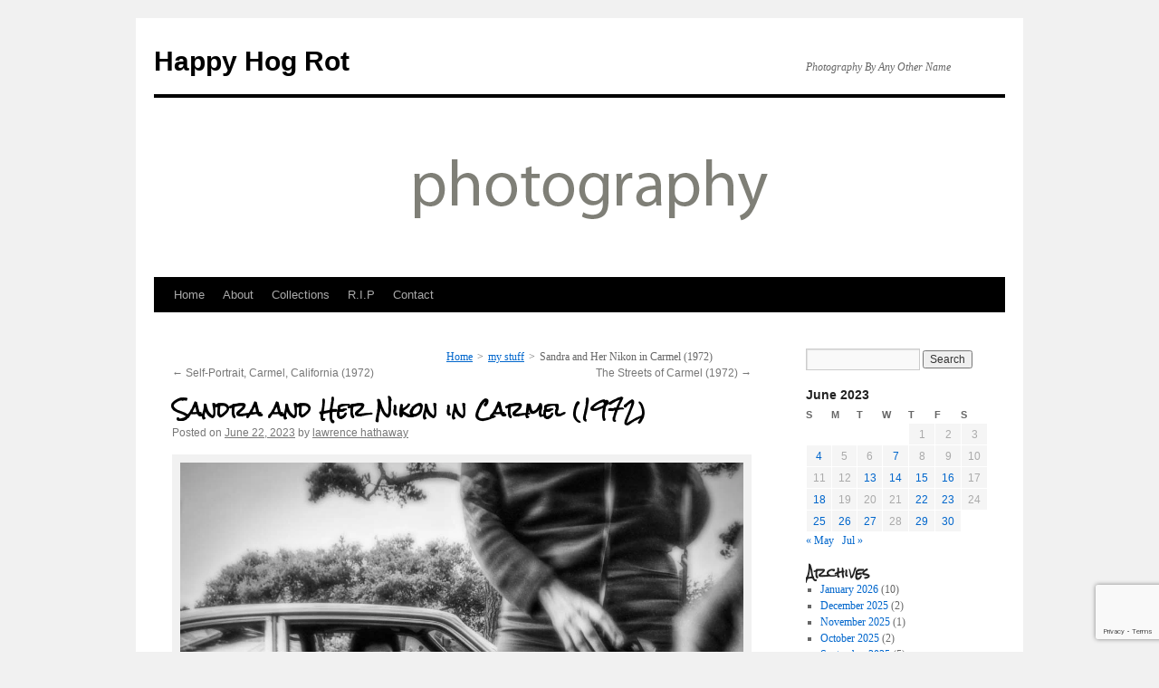

--- FILE ---
content_type: text/html; charset=UTF-8
request_url: https://happyhogrot.com/2023/06/sandra-and-her-nikon-in-carmel/
body_size: 16253
content:
<!DOCTYPE html>
<html lang="en-US">
<head>
<meta charset="UTF-8" />
<title>
Sandra and Her Nikon in Carmel (1972) | Happy Hog Rot	</title>
<link rel="profile" href="https://gmpg.org/xfn/11" />
<link rel="stylesheet" type="text/css" media="all" href="https://happyhogrot.com/wp-content/themes/twentyten-child/style.css?ver=20251202" />
<link rel="pingback" href="https://happyhogrot.com/xmlrpc.php">
<meta name='robots' content='max-image-preview:large' />
<link rel='dns-prefetch' href='//widgetlogic.org' />
<link rel='dns-prefetch' href='//fonts.googleapis.com' />
<link rel="alternate" type="application/rss+xml" title="Happy Hog Rot &raquo; Feed" href="https://happyhogrot.com/feed/" />
<link rel="alternate" type="application/rss+xml" title="Happy Hog Rot &raquo; Comments Feed" href="https://happyhogrot.com/comments/feed/" />
<link rel="alternate" title="oEmbed (JSON)" type="application/json+oembed" href="https://happyhogrot.com/wp-json/oembed/1.0/embed?url=https%3A%2F%2Fhappyhogrot.com%2F2023%2F06%2Fsandra-and-her-nikon-in-carmel%2F" />
<link rel="alternate" title="oEmbed (XML)" type="text/xml+oembed" href="https://happyhogrot.com/wp-json/oembed/1.0/embed?url=https%3A%2F%2Fhappyhogrot.com%2F2023%2F06%2Fsandra-and-her-nikon-in-carmel%2F&#038;format=xml" />
<style id='wp-img-auto-sizes-contain-inline-css' type='text/css'>
img:is([sizes=auto i],[sizes^="auto," i]){contain-intrinsic-size:3000px 1500px}
/*# sourceURL=wp-img-auto-sizes-contain-inline-css */
</style>

<style id='wp-emoji-styles-inline-css' type='text/css'>

	img.wp-smiley, img.emoji {
		display: inline !important;
		border: none !important;
		box-shadow: none !important;
		height: 1em !important;
		width: 1em !important;
		margin: 0 0.07em !important;
		vertical-align: -0.1em !important;
		background: none !important;
		padding: 0 !important;
	}
/*# sourceURL=wp-emoji-styles-inline-css */
</style>
<link rel='stylesheet' id='wp-block-library-css' href='https://happyhogrot.com/wp-includes/css/dist/block-library/style.min.css?ver=6.9' type='text/css' media='all' />
<style id='global-styles-inline-css' type='text/css'>
:root{--wp--preset--aspect-ratio--square: 1;--wp--preset--aspect-ratio--4-3: 4/3;--wp--preset--aspect-ratio--3-4: 3/4;--wp--preset--aspect-ratio--3-2: 3/2;--wp--preset--aspect-ratio--2-3: 2/3;--wp--preset--aspect-ratio--16-9: 16/9;--wp--preset--aspect-ratio--9-16: 9/16;--wp--preset--color--black: #000;--wp--preset--color--cyan-bluish-gray: #abb8c3;--wp--preset--color--white: #fff;--wp--preset--color--pale-pink: #f78da7;--wp--preset--color--vivid-red: #cf2e2e;--wp--preset--color--luminous-vivid-orange: #ff6900;--wp--preset--color--luminous-vivid-amber: #fcb900;--wp--preset--color--light-green-cyan: #7bdcb5;--wp--preset--color--vivid-green-cyan: #00d084;--wp--preset--color--pale-cyan-blue: #8ed1fc;--wp--preset--color--vivid-cyan-blue: #0693e3;--wp--preset--color--vivid-purple: #9b51e0;--wp--preset--color--blue: #0066cc;--wp--preset--color--medium-gray: #666;--wp--preset--color--light-gray: #f1f1f1;--wp--preset--gradient--vivid-cyan-blue-to-vivid-purple: linear-gradient(135deg,rgb(6,147,227) 0%,rgb(155,81,224) 100%);--wp--preset--gradient--light-green-cyan-to-vivid-green-cyan: linear-gradient(135deg,rgb(122,220,180) 0%,rgb(0,208,130) 100%);--wp--preset--gradient--luminous-vivid-amber-to-luminous-vivid-orange: linear-gradient(135deg,rgb(252,185,0) 0%,rgb(255,105,0) 100%);--wp--preset--gradient--luminous-vivid-orange-to-vivid-red: linear-gradient(135deg,rgb(255,105,0) 0%,rgb(207,46,46) 100%);--wp--preset--gradient--very-light-gray-to-cyan-bluish-gray: linear-gradient(135deg,rgb(238,238,238) 0%,rgb(169,184,195) 100%);--wp--preset--gradient--cool-to-warm-spectrum: linear-gradient(135deg,rgb(74,234,220) 0%,rgb(151,120,209) 20%,rgb(207,42,186) 40%,rgb(238,44,130) 60%,rgb(251,105,98) 80%,rgb(254,248,76) 100%);--wp--preset--gradient--blush-light-purple: linear-gradient(135deg,rgb(255,206,236) 0%,rgb(152,150,240) 100%);--wp--preset--gradient--blush-bordeaux: linear-gradient(135deg,rgb(254,205,165) 0%,rgb(254,45,45) 50%,rgb(107,0,62) 100%);--wp--preset--gradient--luminous-dusk: linear-gradient(135deg,rgb(255,203,112) 0%,rgb(199,81,192) 50%,rgb(65,88,208) 100%);--wp--preset--gradient--pale-ocean: linear-gradient(135deg,rgb(255,245,203) 0%,rgb(182,227,212) 50%,rgb(51,167,181) 100%);--wp--preset--gradient--electric-grass: linear-gradient(135deg,rgb(202,248,128) 0%,rgb(113,206,126) 100%);--wp--preset--gradient--midnight: linear-gradient(135deg,rgb(2,3,129) 0%,rgb(40,116,252) 100%);--wp--preset--font-size--small: 13px;--wp--preset--font-size--medium: 20px;--wp--preset--font-size--large: 36px;--wp--preset--font-size--x-large: 42px;--wp--preset--spacing--20: 0.44rem;--wp--preset--spacing--30: 0.67rem;--wp--preset--spacing--40: 1rem;--wp--preset--spacing--50: 1.5rem;--wp--preset--spacing--60: 2.25rem;--wp--preset--spacing--70: 3.38rem;--wp--preset--spacing--80: 5.06rem;--wp--preset--shadow--natural: 6px 6px 9px rgba(0, 0, 0, 0.2);--wp--preset--shadow--deep: 12px 12px 50px rgba(0, 0, 0, 0.4);--wp--preset--shadow--sharp: 6px 6px 0px rgba(0, 0, 0, 0.2);--wp--preset--shadow--outlined: 6px 6px 0px -3px rgb(255, 255, 255), 6px 6px rgb(0, 0, 0);--wp--preset--shadow--crisp: 6px 6px 0px rgb(0, 0, 0);}:where(.is-layout-flex){gap: 0.5em;}:where(.is-layout-grid){gap: 0.5em;}body .is-layout-flex{display: flex;}.is-layout-flex{flex-wrap: wrap;align-items: center;}.is-layout-flex > :is(*, div){margin: 0;}body .is-layout-grid{display: grid;}.is-layout-grid > :is(*, div){margin: 0;}:where(.wp-block-columns.is-layout-flex){gap: 2em;}:where(.wp-block-columns.is-layout-grid){gap: 2em;}:where(.wp-block-post-template.is-layout-flex){gap: 1.25em;}:where(.wp-block-post-template.is-layout-grid){gap: 1.25em;}.has-black-color{color: var(--wp--preset--color--black) !important;}.has-cyan-bluish-gray-color{color: var(--wp--preset--color--cyan-bluish-gray) !important;}.has-white-color{color: var(--wp--preset--color--white) !important;}.has-pale-pink-color{color: var(--wp--preset--color--pale-pink) !important;}.has-vivid-red-color{color: var(--wp--preset--color--vivid-red) !important;}.has-luminous-vivid-orange-color{color: var(--wp--preset--color--luminous-vivid-orange) !important;}.has-luminous-vivid-amber-color{color: var(--wp--preset--color--luminous-vivid-amber) !important;}.has-light-green-cyan-color{color: var(--wp--preset--color--light-green-cyan) !important;}.has-vivid-green-cyan-color{color: var(--wp--preset--color--vivid-green-cyan) !important;}.has-pale-cyan-blue-color{color: var(--wp--preset--color--pale-cyan-blue) !important;}.has-vivid-cyan-blue-color{color: var(--wp--preset--color--vivid-cyan-blue) !important;}.has-vivid-purple-color{color: var(--wp--preset--color--vivid-purple) !important;}.has-black-background-color{background-color: var(--wp--preset--color--black) !important;}.has-cyan-bluish-gray-background-color{background-color: var(--wp--preset--color--cyan-bluish-gray) !important;}.has-white-background-color{background-color: var(--wp--preset--color--white) !important;}.has-pale-pink-background-color{background-color: var(--wp--preset--color--pale-pink) !important;}.has-vivid-red-background-color{background-color: var(--wp--preset--color--vivid-red) !important;}.has-luminous-vivid-orange-background-color{background-color: var(--wp--preset--color--luminous-vivid-orange) !important;}.has-luminous-vivid-amber-background-color{background-color: var(--wp--preset--color--luminous-vivid-amber) !important;}.has-light-green-cyan-background-color{background-color: var(--wp--preset--color--light-green-cyan) !important;}.has-vivid-green-cyan-background-color{background-color: var(--wp--preset--color--vivid-green-cyan) !important;}.has-pale-cyan-blue-background-color{background-color: var(--wp--preset--color--pale-cyan-blue) !important;}.has-vivid-cyan-blue-background-color{background-color: var(--wp--preset--color--vivid-cyan-blue) !important;}.has-vivid-purple-background-color{background-color: var(--wp--preset--color--vivid-purple) !important;}.has-black-border-color{border-color: var(--wp--preset--color--black) !important;}.has-cyan-bluish-gray-border-color{border-color: var(--wp--preset--color--cyan-bluish-gray) !important;}.has-white-border-color{border-color: var(--wp--preset--color--white) !important;}.has-pale-pink-border-color{border-color: var(--wp--preset--color--pale-pink) !important;}.has-vivid-red-border-color{border-color: var(--wp--preset--color--vivid-red) !important;}.has-luminous-vivid-orange-border-color{border-color: var(--wp--preset--color--luminous-vivid-orange) !important;}.has-luminous-vivid-amber-border-color{border-color: var(--wp--preset--color--luminous-vivid-amber) !important;}.has-light-green-cyan-border-color{border-color: var(--wp--preset--color--light-green-cyan) !important;}.has-vivid-green-cyan-border-color{border-color: var(--wp--preset--color--vivid-green-cyan) !important;}.has-pale-cyan-blue-border-color{border-color: var(--wp--preset--color--pale-cyan-blue) !important;}.has-vivid-cyan-blue-border-color{border-color: var(--wp--preset--color--vivid-cyan-blue) !important;}.has-vivid-purple-border-color{border-color: var(--wp--preset--color--vivid-purple) !important;}.has-vivid-cyan-blue-to-vivid-purple-gradient-background{background: var(--wp--preset--gradient--vivid-cyan-blue-to-vivid-purple) !important;}.has-light-green-cyan-to-vivid-green-cyan-gradient-background{background: var(--wp--preset--gradient--light-green-cyan-to-vivid-green-cyan) !important;}.has-luminous-vivid-amber-to-luminous-vivid-orange-gradient-background{background: var(--wp--preset--gradient--luminous-vivid-amber-to-luminous-vivid-orange) !important;}.has-luminous-vivid-orange-to-vivid-red-gradient-background{background: var(--wp--preset--gradient--luminous-vivid-orange-to-vivid-red) !important;}.has-very-light-gray-to-cyan-bluish-gray-gradient-background{background: var(--wp--preset--gradient--very-light-gray-to-cyan-bluish-gray) !important;}.has-cool-to-warm-spectrum-gradient-background{background: var(--wp--preset--gradient--cool-to-warm-spectrum) !important;}.has-blush-light-purple-gradient-background{background: var(--wp--preset--gradient--blush-light-purple) !important;}.has-blush-bordeaux-gradient-background{background: var(--wp--preset--gradient--blush-bordeaux) !important;}.has-luminous-dusk-gradient-background{background: var(--wp--preset--gradient--luminous-dusk) !important;}.has-pale-ocean-gradient-background{background: var(--wp--preset--gradient--pale-ocean) !important;}.has-electric-grass-gradient-background{background: var(--wp--preset--gradient--electric-grass) !important;}.has-midnight-gradient-background{background: var(--wp--preset--gradient--midnight) !important;}.has-small-font-size{font-size: var(--wp--preset--font-size--small) !important;}.has-medium-font-size{font-size: var(--wp--preset--font-size--medium) !important;}.has-large-font-size{font-size: var(--wp--preset--font-size--large) !important;}.has-x-large-font-size{font-size: var(--wp--preset--font-size--x-large) !important;}
/*# sourceURL=global-styles-inline-css */
</style>

<style id='classic-theme-styles-inline-css' type='text/css'>
/*! This file is auto-generated */
.wp-block-button__link{color:#fff;background-color:#32373c;border-radius:9999px;box-shadow:none;text-decoration:none;padding:calc(.667em + 2px) calc(1.333em + 2px);font-size:1.125em}.wp-block-file__button{background:#32373c;color:#fff;text-decoration:none}
/*# sourceURL=/wp-includes/css/classic-themes.min.css */
</style>
<link rel='stylesheet' id='block-widget-css' href='https://happyhogrot.com/wp-content/plugins/widget-logic/block_widget/css/widget.css?ver=1768253617' type='text/css' media='all' />
<link rel='stylesheet' id='catch-breadcrumb-css' href='https://happyhogrot.com/wp-content/plugins/catch-breadcrumb/public/css/catch-breadcrumb-public.css?ver=2.2.1' type='text/css' media='all' />
<link rel='stylesheet' id='contact-form-7-css' href='https://happyhogrot.com/wp-content/plugins/contact-form-7/includes/css/styles.css?ver=6.1.4' type='text/css' media='all' />
<link rel='stylesheet' id='responsive-lightbox-swipebox-css' href='https://happyhogrot.com/wp-content/plugins/responsive-lightbox/assets/swipebox/swipebox.min.css?ver=1.5.2' type='text/css' media='all' />
<link rel='stylesheet' id='googlefonts-css' href='https://fonts.googleapis.com/css?family=Rock+Salt:400&subset=latin' type='text/css' media='all' />
<link rel='stylesheet' id='twentyten-block-style-css' href='https://happyhogrot.com/wp-content/themes/twentyten/blocks.css?ver=20250220' type='text/css' media='all' />
<script type="text/javascript" src="https://happyhogrot.com/wp-includes/js/jquery/jquery.min.js?ver=3.7.1" id="jquery-core-js"></script>
<script type="text/javascript" src="https://happyhogrot.com/wp-includes/js/jquery/jquery-migrate.min.js?ver=3.4.1" id="jquery-migrate-js"></script>
<script type="text/javascript" id="catch-breadcrumb-js-extra">
/* <![CDATA[ */
var catch_breadcrumb_object = {"breadcrumb_separator":"\u003E","breadcrumb_home_icon":"0","breadcrumb_display_home":"0","content_selector":"#content","status":"1","breadcrumb_dynamic":"before"};
//# sourceURL=catch-breadcrumb-js-extra
/* ]]> */
</script>
<script type="text/javascript" src="https://happyhogrot.com/wp-content/plugins/catch-breadcrumb/public/js/catch-breadcrumb-public.js?ver=2.2.1" id="catch-breadcrumb-js"></script>
<script type="text/javascript" src="https://happyhogrot.com/wp-content/plugins/responsive-lightbox/assets/dompurify/purify.min.js?ver=3.3.1" id="dompurify-js"></script>
<script type="text/javascript" id="responsive-lightbox-sanitizer-js-before">
/* <![CDATA[ */
window.RLG = window.RLG || {}; window.RLG.sanitizeAllowedHosts = ["youtube.com","www.youtube.com","youtu.be","vimeo.com","player.vimeo.com"];
//# sourceURL=responsive-lightbox-sanitizer-js-before
/* ]]> */
</script>
<script type="text/javascript" src="https://happyhogrot.com/wp-content/plugins/responsive-lightbox/js/sanitizer.js?ver=2.6.1" id="responsive-lightbox-sanitizer-js"></script>
<script type="text/javascript" src="https://happyhogrot.com/wp-content/plugins/responsive-lightbox/assets/swipebox/jquery.swipebox.min.js?ver=1.5.2" id="responsive-lightbox-swipebox-js"></script>
<script type="text/javascript" src="https://happyhogrot.com/wp-includes/js/underscore.min.js?ver=1.13.7" id="underscore-js"></script>
<script type="text/javascript" src="https://happyhogrot.com/wp-content/plugins/responsive-lightbox/assets/infinitescroll/infinite-scroll.pkgd.min.js?ver=4.0.1" id="responsive-lightbox-infinite-scroll-js"></script>
<script type="text/javascript" id="responsive-lightbox-js-before">
/* <![CDATA[ */
var rlArgs = {"script":"swipebox","selector":"lightbox","customEvents":"","activeGalleries":true,"animation":true,"hideCloseButtonOnMobile":false,"removeBarsOnMobile":false,"hideBars":true,"hideBarsDelay":5000,"videoMaxWidth":1080,"useSVG":true,"loopAtEnd":false,"woocommerce_gallery":false,"ajaxurl":"https:\/\/happyhogrot.com\/wp-admin\/admin-ajax.php","nonce":"60a909f6e6","preview":false,"postId":13607,"scriptExtension":false};

//# sourceURL=responsive-lightbox-js-before
/* ]]> */
</script>
<script type="text/javascript" src="https://happyhogrot.com/wp-content/plugins/responsive-lightbox/js/front.js?ver=2.6.1" id="responsive-lightbox-js"></script>
<link rel="https://api.w.org/" href="https://happyhogrot.com/wp-json/" /><link rel="alternate" title="JSON" type="application/json" href="https://happyhogrot.com/wp-json/wp/v2/posts/13607" /><link rel="EditURI" type="application/rsd+xml" title="RSD" href="https://happyhogrot.com/xmlrpc.php?rsd" />
<meta name="generator" content="WordPress 6.9" />
<link rel="canonical" href="https://happyhogrot.com/2023/06/sandra-and-her-nikon-in-carmel/" />
<link rel='shortlink' href='https://happyhogrot.com/?p=13607' />
<script type="application/ld+json">{"@context":"http:\/\/schema.org","@type":"BreadcrumbList","itemListElement":[{"@type":"ListItem","position":1,"item":{"@id":"https:\/\/happyhogrot.com\/","name":"Home"}},{"@type":"ListItem","position":2,"item":{"@id":"https:\/\/happyhogrot.com\/category\/my-stuff\/","name":"my stuff"}},{"@type":"ListItem","position":3,"item":{"name":"Sandra and Her Nikon in Carmel (1972)"}}]}</script><!-- Favicon Rotator -->
<link rel="shortcut icon" href="https://happyhogrot.com/wp-content/uploads/2013/05/favicon.ico" />
<!-- End Favicon Rotator -->
<style type='text/css' media='screen'>
	h1{ font-family:"Rock Salt", arial, sans-serif;}
	h2{ font-family:"Rock Salt", arial, sans-serif;}
	h3{ font-family:"Rock Salt", arial, sans-serif;}
	.site-title { font-family: 'Rock Salt', arial, serif; }  
.entry-title { font-family: 'Rock Salt', arial, serif; } 
.widget-title { font-family: 'Rock Salt', arial, serif; }
</style>
<!-- fonts delivered by Wordpress Google Fonts, a plugin by Adrian3.com --></head>

<body class="wp-singular post-template-default single single-post postid-13607 single-format-standard wp-theme-twentyten wp-child-theme-twentyten-child">
<div id="wrapper" class="hfeed">
		<a href="#content" class="screen-reader-text skip-link">Skip to content</a>
	<div id="header">
		<div id="masthead">
			<div id="branding" role="banner">
									<div id="site-title">
						<span>
							<a href="https://happyhogrot.com/" rel="home" >Happy Hog Rot</a>
						</span>
					</div>
										<div id="site-description">Photography By Any Other Name</div>
					<img src="https://happyhogrot.com/wp-content/uploads/2014/02/copy-happy-hog-rot621.gif" width="940" height="198" alt="Happy Hog Rot" decoding="async" fetchpriority="high" />			</div><!-- #branding -->

			<div id="access" role="navigation">
				<div class="menu"><ul>
<li ><a href="https://happyhogrot.com/">Home</a></li><li class="page_item page-item-2"><a href="https://happyhogrot.com/about/">About</a></li>
<li class="page_item page-item-5 page_item_has_children"><a href="https://happyhogrot.com/collections/">Collections</a>
<ul class='children'>
	<li class="page_item page-item-7778"><a href="https://happyhogrot.com/collections/1964-1995-the-l-a-years/">1964-1995 The L.A. Years</a></li>
	<li class="page_item page-item-6679 page_item_has_children"><a href="https://happyhogrot.com/collections/1972-boston-collection/">1972 &#8211; Boston Collection</a>
	<ul class='children'>
		<li class="page_item page-item-6681"><a href="https://happyhogrot.com/collections/1972-boston-collection/boston-1972/">Boston, 1972</a></li>
		<li class="page_item page-item-17001"><a href="https://happyhogrot.com/collections/1972-boston-collection/boston-1972-part-five/">Boston, 1972: Part Five</a></li>
		<li class="page_item page-item-6716"><a href="https://happyhogrot.com/collections/1972-boston-collection/boston-1972-part-two/">Boston, 1972: Part Two</a></li>
		<li class="page_item page-item-6763"><a href="https://happyhogrot.com/collections/1972-boston-collection/boston-1972-part-three/">Boston, 1972: Part Three</a></li>
		<li class="page_item page-item-6812"><a href="https://happyhogrot.com/collections/1972-boston-collection/boston-1972-part-four/">Boston, 1972: Part Four</a></li>
	</ul>
</li>
	<li class="page_item page-item-2718 page_item_has_children"><a href="https://happyhogrot.com/collections/1972-1974-in-the-white-mountains-of-arizona/">1972-1974: In The White Mountains of Arizona</a>
	<ul class='children'>
		<li class="page_item page-item-2721"><a href="https://happyhogrot.com/collections/1972-1974-in-the-white-mountains-of-arizona/introduction/">Introduction</a></li>
		<li class="page_item page-item-2727"><a href="https://happyhogrot.com/collections/1972-1974-in-the-white-mountains-of-arizona/part-one/">Part One</a></li>
		<li class="page_item page-item-2746"><a href="https://happyhogrot.com/collections/1972-1974-in-the-white-mountains-of-arizona/in-the-white-mountains-of-arizona-1972-74-part-two/">Part Two</a></li>
		<li class="page_item page-item-2767"><a href="https://happyhogrot.com/collections/1972-1974-in-the-white-mountains-of-arizona/part-three/">Part Three</a></li>
		<li class="page_item page-item-2787"><a href="https://happyhogrot.com/collections/1972-1974-in-the-white-mountains-of-arizona/part-four/">Part Four</a></li>
		<li class="page_item page-item-2790"><a href="https://happyhogrot.com/collections/1972-1974-in-the-white-mountains-of-arizona/chris/">Chris</a></li>
		<li class="page_item page-item-2804"><a href="https://happyhogrot.com/collections/1972-1974-in-the-white-mountains-of-arizona/pinetop-living/">Pinetop Living</a></li>
		<li class="page_item page-item-2805"><a href="https://happyhogrot.com/collections/1972-1974-in-the-white-mountains-of-arizona/at-work-in-whiteriver/">At Work In Whiteriver</a></li>
		<li class="page_item page-item-2814"><a href="https://happyhogrot.com/collections/1972-1974-in-the-white-mountains-of-arizona/winter-snow/">Winter Snow</a></li>
		<li class="page_item page-item-2822"><a href="https://happyhogrot.com/collections/1972-1974-in-the-white-mountains-of-arizona/from-phoenix-to-pinetop/">From Phoenix to Pinetop</a></li>
		<li class="page_item page-item-2853"><a href="https://happyhogrot.com/collections/1972-1974-in-the-white-mountains-of-arizona/side-trip-to-albuquerque/">Side Trip to Albuquerque</a></li>
		<li class="page_item page-item-2862"><a href="https://happyhogrot.com/collections/1972-1974-in-the-white-mountains-of-arizona/the-house-guest/">The House Guest</a></li>
		<li class="page_item page-item-2865"><a href="https://happyhogrot.com/collections/1972-1974-in-the-white-mountains-of-arizona/rivers-and-other-reservation-scenes/">Rivers and Other Reservation Scenes</a></li>
		<li class="page_item page-item-2899"><a href="https://happyhogrot.com/collections/1972-1974-in-the-white-mountains-of-arizona/human-resources-department/">Human Resources Department</a></li>
		<li class="page_item page-item-2905"><a href="https://happyhogrot.com/collections/1972-1974-in-the-white-mountains-of-arizona/salt-river/">Salt River</a></li>
		<li class="page_item page-item-2931"><a href="https://happyhogrot.com/collections/1972-1974-in-the-white-mountains-of-arizona/a-visit-from-bill/">A Visit From Bill</a></li>
		<li class="page_item page-item-2970"><a href="https://happyhogrot.com/collections/1972-1974-in-the-white-mountains-of-arizona/catt-black/">Catt Black</a></li>
		<li class="page_item page-item-2975"><a href="https://happyhogrot.com/collections/1972-1974-in-the-white-mountains-of-arizona/santa-fe/">Santa Fe</a></li>
		<li class="page_item page-item-2989"><a href="https://happyhogrot.com/collections/1972-1974-in-the-white-mountains-of-arizona/more-santa-fe/">More Santa Fe</a></li>
		<li class="page_item page-item-2998"><a href="https://happyhogrot.com/collections/1972-1974-in-the-white-mountains-of-arizona/the-dew-drop-inn/">The Dew Drop Inn</a></li>
		<li class="page_item page-item-3022"><a href="https://happyhogrot.com/collections/1972-1974-in-the-white-mountains-of-arizona/dew-drop-inn-again/">Dew Drop Inn, Again</a></li>
		<li class="page_item page-item-3081"><a href="https://happyhogrot.com/collections/1972-1974-in-the-white-mountains-of-arizona/working-with-tribal-people/">Working With Tribal People</a></li>
		<li class="page_item page-item-3094"><a href="https://happyhogrot.com/collections/1972-1974-in-the-white-mountains-of-arizona/human-evidences/">Human Evidences</a></li>
		<li class="page_item page-item-3134"><a href="https://happyhogrot.com/collections/1972-1974-in-the-white-mountains-of-arizona/a-calf-is-born/">A Calf Is Born</a></li>
		<li class="page_item page-item-3142"><a href="https://happyhogrot.com/collections/1972-1974-in-the-white-mountains-of-arizona/more-after-hours-music/">More After Hours Music</a></li>
	</ul>
</li>
	<li class="page_item page-item-7798"><a href="https://happyhogrot.com/collections/1973-the-gingles-farm/">1973 &#8211; The Gingles Farm</a></li>
	<li class="page_item page-item-7051"><a href="https://happyhogrot.com/collections/1974-mexico/">1974 &#8211; Mexico</a></li>
	<li class="page_item page-item-9113"><a href="https://happyhogrot.com/collections/1974-the-gingles-farm-revisited/">1974 &#8211; The Gingles Farm Revisited</a></li>
	<li class="page_item page-item-6471 page_item_has_children"><a href="https://happyhogrot.com/collections/1974-new-york-collection/">1974: New York Collection</a>
	<ul class='children'>
		<li class="page_item page-item-6475"><a href="https://happyhogrot.com/collections/1974-new-york-collection/new-york-visiting-gabrielle-and-self-portraits/">New York: Visiting Gabrielle and Self-Portraits</a></li>
		<li class="page_item page-item-6482"><a href="https://happyhogrot.com/collections/1974-new-york-collection/new-york-november-1974/">New York – November 1974</a></li>
		<li class="page_item page-item-6501"><a href="https://happyhogrot.com/collections/1974-new-york-collection/new-york-november-1974-continued/">New York &#8211; November 1974, Continued</a></li>
		<li class="page_item page-item-6543"><a href="https://happyhogrot.com/collections/1974-new-york-collection/new-york-november-1974-moma-and-more/">New York – November 1974: MOMA and More</a></li>
		<li class="page_item page-item-6561"><a href="https://happyhogrot.com/collections/1974-new-york-collection/new-york-november-1974-and-some-more/">New York – November 1974: And Some More</a></li>
		<li class="page_item page-item-6584"><a href="https://happyhogrot.com/collections/1974-new-york-collection/new-york-november-1974-yet-even-more/">New York – November 1974: Yet Even More</a></li>
	</ul>
</li>
	<li class="page_item page-item-857"><a href="https://happyhogrot.com/collections/1977-bisbee-naco/">1977 &#8211; Bisbee &#038; Naco</a></li>
	<li class="page_item page-item-12"><a href="http://dadadata.com">Dada Data</a></li>
	<li class="page_item page-item-3552"><a href="https://happyhogrot.com/collections/dogs-and-their-people/">Dogs and Their People</a></li>
	<li class="page_item page-item-3657"><a href="https://happyhogrot.com/collections/early-work-2/">Early Work</a></li>
	<li class="page_item page-item-3861"><a href="https://happyhogrot.com/collections/flags-and-9-11/">Flags and 9/11</a></li>
	<li class="page_item page-item-4308"><a href="https://happyhogrot.com/collections/gabrielle-circa-1970-1975/">Gabrielle, Circa 1970-1975</a></li>
	<li class="page_item page-item-2144 page_item_has_children"><a href="https://happyhogrot.com/collections/image-makers/">Image Makers</a>
	<ul class='children'>
		<li class="page_item page-item-4649"><a href="https://happyhogrot.com/collections/image-makers/ansel/">Ansel</a></li>
		<li class="page_item page-item-4500"><a href="https://happyhogrot.com/collections/image-makers/bill/">Bill</a></li>
		<li class="page_item page-item-4752"><a href="https://happyhogrot.com/collections/image-makers/edmund/">Edmund</a></li>
		<li class="page_item page-item-4823"><a href="https://happyhogrot.com/collections/image-makers/jerry/">Jerry</a></li>
		<li class="page_item page-item-4635"><a href="https://happyhogrot.com/collections/image-makers/jim/">Jim</a></li>
		<li class="page_item page-item-4621"><a href="https://happyhogrot.com/collections/image-makers/lee/">Lee</a></li>
		<li class="page_item page-item-4706"><a href="https://happyhogrot.com/collections/image-makers/lee-librado/">Lee (Librado)</a></li>
		<li class="page_item page-item-4656"><a href="https://happyhogrot.com/collections/image-makers/lynne/">Lynne</a></li>
		<li class="page_item page-item-4840"><a href="https://happyhogrot.com/collections/image-makers/ralph/">Ralph</a></li>
		<li class="page_item page-item-4727"><a href="https://happyhogrot.com/collections/image-makers/sandra/">Sandra</a></li>
		<li class="page_item page-item-6953"><a href="https://happyhogrot.com/collections/image-makers/wynn/">Wynn</a></li>
	</ul>
</li>
	<li class="page_item page-item-7782"><a href="https://happyhogrot.com/collections/in-a-kansas-cemetery-1974/">In A Kansas Cemetery, 1974</a></li>
	<li class="page_item page-item-18"><a href="https://happyhogrot.com/collections/ivi-and-happy-camp/">Ivi and Happy Camp</a></li>
	<li class="page_item page-item-1921"><a href="https://happyhogrot.com/collections/kae/">KAE</a></li>
	<li class="page_item page-item-15432"><a href="https://happyhogrot.com/collections/ken-and-elaine-in-hell/">Ken and Elaine in Hell</a></li>
	<li class="page_item page-item-15391"><a href="https://happyhogrot.com/collections/lessons-in-art-history/">Lessons in Art History</a></li>
	<li class="page_item page-item-1932"><a href="https://happyhogrot.com/collections/moments/">Moments</a></li>
	<li class="page_item page-item-12477"><a href="https://happyhogrot.com/collections/r-i-p-rojo/">R.I.P., Rojo</a></li>
	<li class="page_item page-item-5242"><a href="https://happyhogrot.com/collections/self-abuse/">Self Abuse</a></li>
	<li class="page_item page-item-2122"><a href="https://happyhogrot.com/collections/series-a-1974/">Series A (1974)</a></li>
	<li class="page_item page-item-7803"><a href="https://happyhogrot.com/collections/some-portraits-from-iowa-2010/">Some Portraits From Iowa (2010)</a></li>
	<li class="page_item page-item-7795"><a href="https://happyhogrot.com/collections/the-great-tunafish-expedition-probably-1973/">The Great Tunafish Expedition, Probably 1973</a></li>
	<li class="page_item page-item-7001"><a href="https://happyhogrot.com/collections/variations-embodied/">Variations Embodied</a></li>
	<li class="page_item page-item-16437"><a href="https://happyhogrot.com/collections/video/">Video</a></li>
	<li class="page_item page-item-1212"><a href="https://happyhogrot.com/collections/walking/">Walking</a></li>
	<li class="page_item page-item-1345"><a href="https://happyhogrot.com/collections/windshield-photography/">Windshield Photography</a></li>
	<li class="page_item page-item-3510"><a href="https://happyhogrot.com/collections/windshield-photography-ii/">Windshield Photography II</a></li>
	<li class="page_item page-item-6186"><a href="https://happyhogrot.com/collections/words-matter/">Words Matter</a></li>
</ul>
</li>
<li class="page_item page-item-10603"><a href="https://happyhogrot.com/r-i-p/">R.I.P</a></li>
<li class="page_item page-item-7333"><a href="https://happyhogrot.com/contact/">Contact</a></li>
</ul></div>
			</div><!-- #access -->
		</div><!-- #masthead -->
	</div><!-- #header -->

	<div id="main">

		<div id="container">
			<div id="content" role="main">

			

				<div id="nav-above" class="navigation">
					<div class="nav-previous"><a href="https://happyhogrot.com/2023/06/self-portrait-carmel-california/" rel="prev"><span class="meta-nav">&larr;</span> Self-Portrait, Carmel, California (1972)</a></div>
					<div class="nav-next"><a href="https://happyhogrot.com/2023/06/the-streets-of-carmel-1972/" rel="next">The Streets of Carmel (1972) <span class="meta-nav">&rarr;</span></a></div>
				</div><!-- #nav-above -->

				<div id="post-13607" class="post-13607 post type-post status-publish format-standard hentry category-my-stuff category-people-portraits category-photographers-exhibitions">
					<h1 class="entry-title">Sandra and Her Nikon in Carmel (1972)</h1>

					<div class="entry-meta">
						<span class="meta-prep meta-prep-author">Posted on</span> <a href="https://happyhogrot.com/2023/06/sandra-and-her-nikon-in-carmel/" title="4:38 pm" rel="bookmark"><span class="entry-date">June 22, 2023</span></a> <span class="meta-sep">by</span> <span class="author vcard"><a class="url fn n" href="https://happyhogrot.com/author/lawrence/" title="View all posts by lawrence hathaway">lawrence hathaway</a></span>					</div><!-- .entry-meta -->

					<div class="entry-content">
						<div id="attachment_13608" style="width: 1034px" class="wp-caption aligncenter"><a  href="https://happyhogrot.com/wp-content/uploads/2023/06/1972-00-05-11-Edit.jpg" data-rel="lightbox-gallery-0" data-rl_title="" data-rl_caption="" title=""><img decoding="async" aria-describedby="caption-attachment-13608" class="wp-image-13608 size-full" src="https://happyhogrot.com/wp-content/uploads/2023/06/1972-00-05-11-Edit.jpg" alt="" width="1024" height="683" srcset="https://happyhogrot.com/wp-content/uploads/2023/06/1972-00-05-11-Edit.jpg 1024w, https://happyhogrot.com/wp-content/uploads/2023/06/1972-00-05-11-Edit-300x200.jpg 300w, https://happyhogrot.com/wp-content/uploads/2023/06/1972-00-05-11-Edit-768x512.jpg 768w" sizes="(max-width: 1024px) 100vw, 1024px" /></a><p id="caption-attachment-13608" class="wp-caption-text">A Chevy Vega and its occupants, apparently unaware of the nearby presence of Lee Friedlander</p></div>
											</div><!-- .entry-content -->

		
						<div class="entry-utility">
							This entry was posted in <a href="https://happyhogrot.com/category/my-stuff/" rel="category tag">my stuff</a>, <a href="https://happyhogrot.com/category/people-portraits/" rel="category tag">people/portraits</a>, <a href="https://happyhogrot.com/category/photographers-exhibitions/" rel="category tag">photographers &amp; exhibitions</a>. Bookmark the <a href="https://happyhogrot.com/2023/06/sandra-and-her-nikon-in-carmel/" title="Permalink to Sandra and Her Nikon in Carmel (1972)" rel="bookmark">permalink</a>.													</div><!-- .entry-utility -->
					</div><!-- #post-13607 -->

					<div id="nav-below" class="navigation">
						<div class="nav-previous"><a href="https://happyhogrot.com/2023/06/self-portrait-carmel-california/" rel="prev"><span class="meta-nav">&larr;</span> Self-Portrait, Carmel, California (1972)</a></div>
						<div class="nav-next"><a href="https://happyhogrot.com/2023/06/the-streets-of-carmel-1972/" rel="next">The Streets of Carmel (1972) <span class="meta-nav">&rarr;</span></a></div>
					</div><!-- #nav-below -->

					
			<div id="comments">




</div><!-- #comments -->

	
			</div><!-- #content -->
		</div><!-- #container -->


		<div id="primary" class="widget-area" role="complementary">
			<ul class="xoxo">

<li id="search-3" class="widget-container widget_search"><form role="search" method="get" id="searchform" class="searchform" action="https://happyhogrot.com/">
				<div>
					<label class="screen-reader-text" for="s">Search for:</label>
					<input type="text" value="" name="s" id="s" />
					<input type="submit" id="searchsubmit" value="Search" />
				</div>
			</form></li><li id="calendar-2" class="widget-container widget_calendar"><div id="calendar_wrap" class="calendar_wrap"><table id="wp-calendar" class="wp-calendar-table">
	<caption>June 2023</caption>
	<thead>
	<tr>
		<th scope="col" aria-label="Sunday">S</th>
		<th scope="col" aria-label="Monday">M</th>
		<th scope="col" aria-label="Tuesday">T</th>
		<th scope="col" aria-label="Wednesday">W</th>
		<th scope="col" aria-label="Thursday">T</th>
		<th scope="col" aria-label="Friday">F</th>
		<th scope="col" aria-label="Saturday">S</th>
	</tr>
	</thead>
	<tbody>
	<tr>
		<td colspan="4" class="pad">&nbsp;</td><td>1</td><td>2</td><td>3</td>
	</tr>
	<tr>
		<td><a href="https://happyhogrot.com/2023/06/04/" aria-label="Posts published on June 4, 2023">4</a></td><td>5</td><td>6</td><td><a href="https://happyhogrot.com/2023/06/07/" aria-label="Posts published on June 7, 2023">7</a></td><td>8</td><td>9</td><td>10</td>
	</tr>
	<tr>
		<td>11</td><td>12</td><td><a href="https://happyhogrot.com/2023/06/13/" aria-label="Posts published on June 13, 2023">13</a></td><td><a href="https://happyhogrot.com/2023/06/14/" aria-label="Posts published on June 14, 2023">14</a></td><td><a href="https://happyhogrot.com/2023/06/15/" aria-label="Posts published on June 15, 2023">15</a></td><td><a href="https://happyhogrot.com/2023/06/16/" aria-label="Posts published on June 16, 2023">16</a></td><td>17</td>
	</tr>
	<tr>
		<td><a href="https://happyhogrot.com/2023/06/18/" aria-label="Posts published on June 18, 2023">18</a></td><td>19</td><td>20</td><td>21</td><td><a href="https://happyhogrot.com/2023/06/22/" aria-label="Posts published on June 22, 2023">22</a></td><td><a href="https://happyhogrot.com/2023/06/23/" aria-label="Posts published on June 23, 2023">23</a></td><td>24</td>
	</tr>
	<tr>
		<td><a href="https://happyhogrot.com/2023/06/25/" aria-label="Posts published on June 25, 2023">25</a></td><td><a href="https://happyhogrot.com/2023/06/26/" aria-label="Posts published on June 26, 2023">26</a></td><td><a href="https://happyhogrot.com/2023/06/27/" aria-label="Posts published on June 27, 2023">27</a></td><td>28</td><td><a href="https://happyhogrot.com/2023/06/29/" aria-label="Posts published on June 29, 2023">29</a></td><td><a href="https://happyhogrot.com/2023/06/30/" aria-label="Posts published on June 30, 2023">30</a></td>
		<td class="pad" colspan="1">&nbsp;</td>
	</tr>
	</tbody>
	</table><nav aria-label="Previous and next months" class="wp-calendar-nav">
		<span class="wp-calendar-nav-prev"><a href="https://happyhogrot.com/2023/05/">&laquo; May</a></span>
		<span class="pad">&nbsp;</span>
		<span class="wp-calendar-nav-next"><a href="https://happyhogrot.com/2023/07/">Jul &raquo;</a></span>
	</nav></div></li><li id="archives-3" class="widget-container widget_archive"><h3 class="widget-title">Archives</h3>
			<ul>
					<li><a href='https://happyhogrot.com/2026/01/'>January 2026</a>&nbsp;(10)</li>
	<li><a href='https://happyhogrot.com/2025/12/'>December 2025</a>&nbsp;(2)</li>
	<li><a href='https://happyhogrot.com/2025/11/'>November 2025</a>&nbsp;(1)</li>
	<li><a href='https://happyhogrot.com/2025/10/'>October 2025</a>&nbsp;(2)</li>
	<li><a href='https://happyhogrot.com/2025/09/'>September 2025</a>&nbsp;(5)</li>
	<li><a href='https://happyhogrot.com/2025/08/'>August 2025</a>&nbsp;(2)</li>
	<li><a href='https://happyhogrot.com/2025/07/'>July 2025</a>&nbsp;(11)</li>
	<li><a href='https://happyhogrot.com/2025/06/'>June 2025</a>&nbsp;(4)</li>
	<li><a href='https://happyhogrot.com/2025/05/'>May 2025</a>&nbsp;(10)</li>
	<li><a href='https://happyhogrot.com/2025/04/'>April 2025</a>&nbsp;(10)</li>
	<li><a href='https://happyhogrot.com/2025/03/'>March 2025</a>&nbsp;(11)</li>
	<li><a href='https://happyhogrot.com/2025/02/'>February 2025</a>&nbsp;(12)</li>
	<li><a href='https://happyhogrot.com/2025/01/'>January 2025</a>&nbsp;(18)</li>
	<li><a href='https://happyhogrot.com/2024/12/'>December 2024</a>&nbsp;(14)</li>
	<li><a href='https://happyhogrot.com/2024/11/'>November 2024</a>&nbsp;(15)</li>
	<li><a href='https://happyhogrot.com/2024/10/'>October 2024</a>&nbsp;(7)</li>
	<li><a href='https://happyhogrot.com/2024/09/'>September 2024</a>&nbsp;(18)</li>
	<li><a href='https://happyhogrot.com/2024/08/'>August 2024</a>&nbsp;(25)</li>
	<li><a href='https://happyhogrot.com/2024/07/'>July 2024</a>&nbsp;(28)</li>
	<li><a href='https://happyhogrot.com/2024/06/'>June 2024</a>&nbsp;(24)</li>
	<li><a href='https://happyhogrot.com/2024/05/'>May 2024</a>&nbsp;(18)</li>
	<li><a href='https://happyhogrot.com/2024/04/'>April 2024</a>&nbsp;(7)</li>
	<li><a href='https://happyhogrot.com/2024/03/'>March 2024</a>&nbsp;(25)</li>
	<li><a href='https://happyhogrot.com/2024/02/'>February 2024</a>&nbsp;(27)</li>
	<li><a href='https://happyhogrot.com/2024/01/'>January 2024</a>&nbsp;(22)</li>
	<li><a href='https://happyhogrot.com/2023/12/'>December 2023</a>&nbsp;(29)</li>
	<li><a href='https://happyhogrot.com/2023/11/'>November 2023</a>&nbsp;(37)</li>
	<li><a href='https://happyhogrot.com/2023/10/'>October 2023</a>&nbsp;(32)</li>
	<li><a href='https://happyhogrot.com/2023/09/'>September 2023</a>&nbsp;(33)</li>
	<li><a href='https://happyhogrot.com/2023/08/'>August 2023</a>&nbsp;(21)</li>
	<li><a href='https://happyhogrot.com/2023/07/'>July 2023</a>&nbsp;(32)</li>
	<li><a href='https://happyhogrot.com/2023/06/'>June 2023</a>&nbsp;(28)</li>
	<li><a href='https://happyhogrot.com/2023/05/'>May 2023</a>&nbsp;(17)</li>
	<li><a href='https://happyhogrot.com/2023/04/'>April 2023</a>&nbsp;(17)</li>
	<li><a href='https://happyhogrot.com/2023/03/'>March 2023</a>&nbsp;(7)</li>
	<li><a href='https://happyhogrot.com/2023/02/'>February 2023</a>&nbsp;(9)</li>
	<li><a href='https://happyhogrot.com/2023/01/'>January 2023</a>&nbsp;(10)</li>
	<li><a href='https://happyhogrot.com/2022/12/'>December 2022</a>&nbsp;(10)</li>
	<li><a href='https://happyhogrot.com/2022/11/'>November 2022</a>&nbsp;(10)</li>
	<li><a href='https://happyhogrot.com/2022/10/'>October 2022</a>&nbsp;(9)</li>
	<li><a href='https://happyhogrot.com/2022/09/'>September 2022</a>&nbsp;(21)</li>
	<li><a href='https://happyhogrot.com/2022/08/'>August 2022</a>&nbsp;(29)</li>
	<li><a href='https://happyhogrot.com/2022/07/'>July 2022</a>&nbsp;(23)</li>
	<li><a href='https://happyhogrot.com/2022/06/'>June 2022</a>&nbsp;(17)</li>
	<li><a href='https://happyhogrot.com/2022/05/'>May 2022</a>&nbsp;(15)</li>
	<li><a href='https://happyhogrot.com/2022/04/'>April 2022</a>&nbsp;(6)</li>
	<li><a href='https://happyhogrot.com/2022/01/'>January 2022</a>&nbsp;(9)</li>
	<li><a href='https://happyhogrot.com/2021/12/'>December 2021</a>&nbsp;(28)</li>
	<li><a href='https://happyhogrot.com/2021/11/'>November 2021</a>&nbsp;(19)</li>
	<li><a href='https://happyhogrot.com/2021/10/'>October 2021</a>&nbsp;(30)</li>
	<li><a href='https://happyhogrot.com/2021/09/'>September 2021</a>&nbsp;(37)</li>
	<li><a href='https://happyhogrot.com/2021/08/'>August 2021</a>&nbsp;(18)</li>
	<li><a href='https://happyhogrot.com/2021/07/'>July 2021</a>&nbsp;(31)</li>
	<li><a href='https://happyhogrot.com/2021/06/'>June 2021</a>&nbsp;(10)</li>
	<li><a href='https://happyhogrot.com/2021/05/'>May 2021</a>&nbsp;(11)</li>
	<li><a href='https://happyhogrot.com/2021/04/'>April 2021</a>&nbsp;(13)</li>
	<li><a href='https://happyhogrot.com/2021/03/'>March 2021</a>&nbsp;(14)</li>
	<li><a href='https://happyhogrot.com/2021/02/'>February 2021</a>&nbsp;(12)</li>
	<li><a href='https://happyhogrot.com/2021/01/'>January 2021</a>&nbsp;(11)</li>
	<li><a href='https://happyhogrot.com/2020/12/'>December 2020</a>&nbsp;(10)</li>
	<li><a href='https://happyhogrot.com/2020/11/'>November 2020</a>&nbsp;(8)</li>
	<li><a href='https://happyhogrot.com/2020/10/'>October 2020</a>&nbsp;(10)</li>
	<li><a href='https://happyhogrot.com/2020/09/'>September 2020</a>&nbsp;(6)</li>
	<li><a href='https://happyhogrot.com/2020/08/'>August 2020</a>&nbsp;(11)</li>
	<li><a href='https://happyhogrot.com/2020/07/'>July 2020</a>&nbsp;(10)</li>
	<li><a href='https://happyhogrot.com/2020/06/'>June 2020</a>&nbsp;(5)</li>
	<li><a href='https://happyhogrot.com/2020/05/'>May 2020</a>&nbsp;(10)</li>
	<li><a href='https://happyhogrot.com/2020/04/'>April 2020</a>&nbsp;(23)</li>
	<li><a href='https://happyhogrot.com/2020/03/'>March 2020</a>&nbsp;(21)</li>
	<li><a href='https://happyhogrot.com/2020/02/'>February 2020</a>&nbsp;(16)</li>
	<li><a href='https://happyhogrot.com/2020/01/'>January 2020</a>&nbsp;(26)</li>
	<li><a href='https://happyhogrot.com/2019/12/'>December 2019</a>&nbsp;(39)</li>
	<li><a href='https://happyhogrot.com/2019/11/'>November 2019</a>&nbsp;(33)</li>
	<li><a href='https://happyhogrot.com/2019/10/'>October 2019</a>&nbsp;(28)</li>
	<li><a href='https://happyhogrot.com/2019/09/'>September 2019</a>&nbsp;(27)</li>
	<li><a href='https://happyhogrot.com/2019/08/'>August 2019</a>&nbsp;(14)</li>
	<li><a href='https://happyhogrot.com/2019/07/'>July 2019</a>&nbsp;(9)</li>
	<li><a href='https://happyhogrot.com/2019/06/'>June 2019</a>&nbsp;(4)</li>
	<li><a href='https://happyhogrot.com/2019/05/'>May 2019</a>&nbsp;(20)</li>
	<li><a href='https://happyhogrot.com/2019/04/'>April 2019</a>&nbsp;(17)</li>
	<li><a href='https://happyhogrot.com/2019/03/'>March 2019</a>&nbsp;(32)</li>
	<li><a href='https://happyhogrot.com/2019/02/'>February 2019</a>&nbsp;(10)</li>
	<li><a href='https://happyhogrot.com/2019/01/'>January 2019</a>&nbsp;(24)</li>
	<li><a href='https://happyhogrot.com/2018/12/'>December 2018</a>&nbsp;(19)</li>
	<li><a href='https://happyhogrot.com/2018/11/'>November 2018</a>&nbsp;(18)</li>
	<li><a href='https://happyhogrot.com/2018/10/'>October 2018</a>&nbsp;(10)</li>
	<li><a href='https://happyhogrot.com/2018/09/'>September 2018</a>&nbsp;(17)</li>
	<li><a href='https://happyhogrot.com/2018/08/'>August 2018</a>&nbsp;(20)</li>
	<li><a href='https://happyhogrot.com/2018/07/'>July 2018</a>&nbsp;(12)</li>
	<li><a href='https://happyhogrot.com/2018/06/'>June 2018</a>&nbsp;(8)</li>
	<li><a href='https://happyhogrot.com/2018/05/'>May 2018</a>&nbsp;(6)</li>
	<li><a href='https://happyhogrot.com/2018/04/'>April 2018</a>&nbsp;(6)</li>
	<li><a href='https://happyhogrot.com/2018/03/'>March 2018</a>&nbsp;(6)</li>
	<li><a href='https://happyhogrot.com/2018/02/'>February 2018</a>&nbsp;(2)</li>
	<li><a href='https://happyhogrot.com/2018/01/'>January 2018</a>&nbsp;(18)</li>
	<li><a href='https://happyhogrot.com/2017/12/'>December 2017</a>&nbsp;(16)</li>
	<li><a href='https://happyhogrot.com/2017/11/'>November 2017</a>&nbsp;(15)</li>
	<li><a href='https://happyhogrot.com/2017/10/'>October 2017</a>&nbsp;(11)</li>
	<li><a href='https://happyhogrot.com/2017/09/'>September 2017</a>&nbsp;(4)</li>
	<li><a href='https://happyhogrot.com/2017/08/'>August 2017</a>&nbsp;(14)</li>
	<li><a href='https://happyhogrot.com/2017/07/'>July 2017</a>&nbsp;(29)</li>
	<li><a href='https://happyhogrot.com/2017/06/'>June 2017</a>&nbsp;(10)</li>
	<li><a href='https://happyhogrot.com/2017/05/'>May 2017</a>&nbsp;(22)</li>
	<li><a href='https://happyhogrot.com/2017/04/'>April 2017</a>&nbsp;(27)</li>
	<li><a href='https://happyhogrot.com/2017/03/'>March 2017</a>&nbsp;(8)</li>
	<li><a href='https://happyhogrot.com/2017/02/'>February 2017</a>&nbsp;(8)</li>
	<li><a href='https://happyhogrot.com/2017/01/'>January 2017</a>&nbsp;(9)</li>
	<li><a href='https://happyhogrot.com/2016/12/'>December 2016</a>&nbsp;(10)</li>
	<li><a href='https://happyhogrot.com/2016/11/'>November 2016</a>&nbsp;(2)</li>
	<li><a href='https://happyhogrot.com/2016/10/'>October 2016</a>&nbsp;(6)</li>
	<li><a href='https://happyhogrot.com/2016/09/'>September 2016</a>&nbsp;(7)</li>
	<li><a href='https://happyhogrot.com/2016/08/'>August 2016</a>&nbsp;(9)</li>
	<li><a href='https://happyhogrot.com/2016/07/'>July 2016</a>&nbsp;(1)</li>
	<li><a href='https://happyhogrot.com/2016/06/'>June 2016</a>&nbsp;(4)</li>
	<li><a href='https://happyhogrot.com/2016/05/'>May 2016</a>&nbsp;(11)</li>
	<li><a href='https://happyhogrot.com/2016/04/'>April 2016</a>&nbsp;(9)</li>
	<li><a href='https://happyhogrot.com/2016/03/'>March 2016</a>&nbsp;(6)</li>
	<li><a href='https://happyhogrot.com/2016/02/'>February 2016</a>&nbsp;(6)</li>
	<li><a href='https://happyhogrot.com/2016/01/'>January 2016</a>&nbsp;(11)</li>
	<li><a href='https://happyhogrot.com/2015/12/'>December 2015</a>&nbsp;(11)</li>
	<li><a href='https://happyhogrot.com/2015/11/'>November 2015</a>&nbsp;(2)</li>
	<li><a href='https://happyhogrot.com/2015/10/'>October 2015</a>&nbsp;(8)</li>
	<li><a href='https://happyhogrot.com/2015/09/'>September 2015</a>&nbsp;(4)</li>
	<li><a href='https://happyhogrot.com/2015/08/'>August 2015</a>&nbsp;(4)</li>
	<li><a href='https://happyhogrot.com/2015/07/'>July 2015</a>&nbsp;(4)</li>
	<li><a href='https://happyhogrot.com/2015/06/'>June 2015</a>&nbsp;(2)</li>
	<li><a href='https://happyhogrot.com/2015/05/'>May 2015</a>&nbsp;(6)</li>
	<li><a href='https://happyhogrot.com/2015/04/'>April 2015</a>&nbsp;(5)</li>
	<li><a href='https://happyhogrot.com/2015/03/'>March 2015</a>&nbsp;(3)</li>
	<li><a href='https://happyhogrot.com/2015/02/'>February 2015</a>&nbsp;(6)</li>
	<li><a href='https://happyhogrot.com/2015/01/'>January 2015</a>&nbsp;(3)</li>
	<li><a href='https://happyhogrot.com/2014/12/'>December 2014</a>&nbsp;(7)</li>
	<li><a href='https://happyhogrot.com/2014/11/'>November 2014</a>&nbsp;(2)</li>
	<li><a href='https://happyhogrot.com/2014/10/'>October 2014</a>&nbsp;(4)</li>
	<li><a href='https://happyhogrot.com/2014/07/'>July 2014</a>&nbsp;(2)</li>
	<li><a href='https://happyhogrot.com/2014/05/'>May 2014</a>&nbsp;(5)</li>
	<li><a href='https://happyhogrot.com/2014/04/'>April 2014</a>&nbsp;(3)</li>
	<li><a href='https://happyhogrot.com/2014/03/'>March 2014</a>&nbsp;(2)</li>
	<li><a href='https://happyhogrot.com/2014/02/'>February 2014</a>&nbsp;(2)</li>
	<li><a href='https://happyhogrot.com/2014/01/'>January 2014</a>&nbsp;(8)</li>
	<li><a href='https://happyhogrot.com/2013/12/'>December 2013</a>&nbsp;(1)</li>
	<li><a href='https://happyhogrot.com/2013/11/'>November 2013</a>&nbsp;(1)</li>
	<li><a href='https://happyhogrot.com/2013/10/'>October 2013</a>&nbsp;(1)</li>
	<li><a href='https://happyhogrot.com/2013/07/'>July 2013</a>&nbsp;(1)</li>
	<li><a href='https://happyhogrot.com/2013/02/'>February 2013</a>&nbsp;(1)</li>
	<li><a href='https://happyhogrot.com/2012/11/'>November 2012</a>&nbsp;(2)</li>
	<li><a href='https://happyhogrot.com/2011/12/'>December 2011</a>&nbsp;(2)</li>
	<li><a href='https://happyhogrot.com/2011/11/'>November 2011</a>&nbsp;(1)</li>
	<li><a href='https://happyhogrot.com/2011/10/'>October 2011</a>&nbsp;(1)</li>
	<li><a href='https://happyhogrot.com/2011/08/'>August 2011</a>&nbsp;(4)</li>
	<li><a href='https://happyhogrot.com/2011/07/'>July 2011</a>&nbsp;(1)</li>
	<li><a href='https://happyhogrot.com/2011/06/'>June 2011</a>&nbsp;(5)</li>
	<li><a href='https://happyhogrot.com/2011/05/'>May 2011</a>&nbsp;(3)</li>
	<li><a href='https://happyhogrot.com/2011/04/'>April 2011</a>&nbsp;(4)</li>
	<li><a href='https://happyhogrot.com/2011/03/'>March 2011</a>&nbsp;(7)</li>
	<li><a href='https://happyhogrot.com/2011/02/'>February 2011</a>&nbsp;(1)</li>
	<li><a href='https://happyhogrot.com/2011/01/'>January 2011</a>&nbsp;(3)</li>
	<li><a href='https://happyhogrot.com/2010/12/'>December 2010</a>&nbsp;(4)</li>
	<li><a href='https://happyhogrot.com/2010/11/'>November 2010</a>&nbsp;(9)</li>
	<li><a href='https://happyhogrot.com/2010/10/'>October 2010</a>&nbsp;(4)</li>
	<li><a href='https://happyhogrot.com/2010/09/'>September 2010</a>&nbsp;(1)</li>
	<li><a href='https://happyhogrot.com/2010/08/'>August 2010</a>&nbsp;(3)</li>
	<li><a href='https://happyhogrot.com/2010/03/'>March 2010</a>&nbsp;(1)</li>
	<li><a href='https://happyhogrot.com/2009/12/'>December 2009</a>&nbsp;(1)</li>
	<li><a href='https://happyhogrot.com/2009/11/'>November 2009</a>&nbsp;(2)</li>
	<li><a href='https://happyhogrot.com/2009/10/'>October 2009</a>&nbsp;(1)</li>
	<li><a href='https://happyhogrot.com/2009/09/'>September 2009</a>&nbsp;(3)</li>
	<li><a href='https://happyhogrot.com/2009/07/'>July 2009</a>&nbsp;(2)</li>
	<li><a href='https://happyhogrot.com/2009/06/'>June 2009</a>&nbsp;(4)</li>
	<li><a href='https://happyhogrot.com/2009/05/'>May 2009</a>&nbsp;(2)</li>
	<li><a href='https://happyhogrot.com/2009/04/'>April 2009</a>&nbsp;(5)</li>
	<li><a href='https://happyhogrot.com/2009/03/'>March 2009</a>&nbsp;(3)</li>
	<li><a href='https://happyhogrot.com/2009/01/'>January 2009</a>&nbsp;(1)</li>
	<li><a href='https://happyhogrot.com/2008/12/'>December 2008</a>&nbsp;(4)</li>
	<li><a href='https://happyhogrot.com/2008/11/'>November 2008</a>&nbsp;(10)</li>
	<li><a href='https://happyhogrot.com/2008/10/'>October 2008</a>&nbsp;(2)</li>
	<li><a href='https://happyhogrot.com/2008/09/'>September 2008</a>&nbsp;(5)</li>
	<li><a href='https://happyhogrot.com/2008/06/'>June 2008</a>&nbsp;(1)</li>
	<li><a href='https://happyhogrot.com/2008/05/'>May 2008</a>&nbsp;(1)</li>
	<li><a href='https://happyhogrot.com/2008/03/'>March 2008</a>&nbsp;(1)</li>
	<li><a href='https://happyhogrot.com/2008/02/'>February 2008</a>&nbsp;(2)</li>
	<li><a href='https://happyhogrot.com/2007/11/'>November 2007</a>&nbsp;(1)</li>
	<li><a href='https://happyhogrot.com/2007/10/'>October 2007</a>&nbsp;(1)</li>
	<li><a href='https://happyhogrot.com/2007/09/'>September 2007</a>&nbsp;(1)</li>
	<li><a href='https://happyhogrot.com/2007/08/'>August 2007</a>&nbsp;(3)</li>
	<li><a href='https://happyhogrot.com/2007/07/'>July 2007</a>&nbsp;(2)</li>
	<li><a href='https://happyhogrot.com/2007/06/'>June 2007</a>&nbsp;(2)</li>
	<li><a href='https://happyhogrot.com/2007/05/'>May 2007</a>&nbsp;(1)</li>
	<li><a href='https://happyhogrot.com/2007/04/'>April 2007</a>&nbsp;(1)</li>
	<li><a href='https://happyhogrot.com/2007/03/'>March 2007</a>&nbsp;(2)</li>
	<li><a href='https://happyhogrot.com/2007/02/'>February 2007</a>&nbsp;(6)</li>
	<li><a href='https://happyhogrot.com/2007/01/'>January 2007</a>&nbsp;(1)</li>
	<li><a href='https://happyhogrot.com/2006/11/'>November 2006</a>&nbsp;(1)</li>
	<li><a href='https://happyhogrot.com/2006/10/'>October 2006</a>&nbsp;(5)</li>
	<li><a href='https://happyhogrot.com/2006/09/'>September 2006</a>&nbsp;(1)</li>
	<li><a href='https://happyhogrot.com/2006/07/'>July 2006</a>&nbsp;(1)</li>
	<li><a href='https://happyhogrot.com/2006/05/'>May 2006</a>&nbsp;(4)</li>
	<li><a href='https://happyhogrot.com/2006/02/'>February 2006</a>&nbsp;(1)</li>
	<li><a href='https://happyhogrot.com/2006/01/'>January 2006</a>&nbsp;(9)</li>
	<li><a href='https://happyhogrot.com/2005/12/'>December 2005</a>&nbsp;(7)</li>
	<li><a href='https://happyhogrot.com/2005/11/'>November 2005</a>&nbsp;(12)</li>
	<li><a href='https://happyhogrot.com/2005/10/'>October 2005</a>&nbsp;(3)</li>
	<li><a href='https://happyhogrot.com/2005/08/'>August 2005</a>&nbsp;(4)</li>
	<li><a href='https://happyhogrot.com/2005/07/'>July 2005</a>&nbsp;(2)</li>
	<li><a href='https://happyhogrot.com/2001/12/'>December 2001</a>&nbsp;(1)</li>
	<li><a href='https://happyhogrot.com/2000/07/'>July 2000</a>&nbsp;(1)</li>
	<li><a href='https://happyhogrot.com/2000/06/'>June 2000</a>&nbsp;(1)</li>
	<li><a href='https://happyhogrot.com/2000/05/'>May 2000</a>&nbsp;(1)</li>
	<li><a href='https://happyhogrot.com/2000/01/'>January 2000</a>&nbsp;(1)</li>
	<li><a href='https://happyhogrot.com/1999/10/'>October 1999</a>&nbsp;(1)</li>
	<li><a href='https://happyhogrot.com/1999/04/'>April 1999</a>&nbsp;(1)</li>
	<li><a href='https://happyhogrot.com/1998/10/'>October 1998</a>&nbsp;(1)</li>
	<li><a href='https://happyhogrot.com/1998/09/'>September 1998</a>&nbsp;(2)</li>
	<li><a href='https://happyhogrot.com/1998/05/'>May 1998</a>&nbsp;(1)</li>
	<li><a href='https://happyhogrot.com/1994/01/'>January 1994</a>&nbsp;(1)</li>
	<li><a href='https://happyhogrot.com/1992/09/'>September 1992</a>&nbsp;(2)</li>
			</ul>

			</li><li id="search-2" class="widget-container widget_search"><form role="search" method="get" id="searchform" class="searchform" action="https://happyhogrot.com/">
				<div>
					<label class="screen-reader-text" for="s">Search for:</label>
					<input type="text" value="" name="s" id="s" />
					<input type="submit" id="searchsubmit" value="Search" />
				</div>
			</form></li><li id="categories-2" class="widget-container widget_categories"><h3 class="widget-title">Categories</h3>
			<ul>
					<li class="cat-item cat-item-28"><a href="https://happyhogrot.com/category/automobilia/">automobilia</a>
</li>
	<li class="cat-item cat-item-5"><a href="https://happyhogrot.com/category/experimental/">experimental</a>
</li>
	<li class="cat-item cat-item-3"><a href="https://happyhogrot.com/category/family/">family</a>
</li>
	<li class="cat-item cat-item-4"><a href="https://happyhogrot.com/category/general/">general</a>
</li>
	<li class="cat-item cat-item-7"><a href="https://happyhogrot.com/category/how-to/">how-to</a>
</li>
	<li class="cat-item cat-item-32"><a href="https://happyhogrot.com/category/in-memoriam/">In memoriam</a>
</li>
	<li class="cat-item cat-item-36"><a href="https://happyhogrot.com/category/lessons-in-art-history/">lessons in art history</a>
</li>
	<li class="cat-item cat-item-9"><a href="https://happyhogrot.com/category/my-stuff/">my stuff</a>
</li>
	<li class="cat-item cat-item-23"><a href="https://happyhogrot.com/category/people-portraits/">people/portraits</a>
</li>
	<li class="cat-item cat-item-8"><a href="https://happyhogrot.com/category/photographers-exhibitions/">photographers &amp; exhibitions</a>
</li>
	<li class="cat-item cat-item-35"><a href="https://happyhogrot.com/category/photos-by-others/">photos by others</a>
</li>
	<li class="cat-item cat-item-19"><a href="https://happyhogrot.com/category/projects/">projects</a>
</li>
	<li class="cat-item cat-item-37"><a href="https://happyhogrot.com/category/people-portraits/self/">self</a>
</li>
	<li class="cat-item cat-item-22"><a href="https://happyhogrot.com/category/tree/">tree</a>
</li>
	<li class="cat-item cat-item-1"><a href="https://happyhogrot.com/category/uncategorized/">Uncategorized</a>
</li>
	<li class="cat-item cat-item-33"><a href="https://happyhogrot.com/category/wertz/">wertz</a>
</li>
	<li class="cat-item cat-item-21"><a href="https://happyhogrot.com/category/my-stuff/windshield-photography/">Windshield Photography</a>
</li>
	<li class="cat-item cat-item-18"><a href="https://happyhogrot.com/category/my-stuff/wired-skies/">Wired Skies</a>
</li>
			</ul>

			</li>
		<li id="recent-posts-2" class="widget-container widget_recent_entries">
		<h3 class="widget-title">Recent Posts</h3>
		<ul>
											<li>
					<a href="https://happyhogrot.com/2026/01/1941-me-my-maternal-grandmother-and-great-grandfather/">1941: Me, My Maternal Grandmother and Great-Grandfather</a>
									</li>
											<li>
					<a href="https://happyhogrot.com/2026/01/my-mother-and-her-brothers-1925/">My Mother and Her Brothers (1925)</a>
									</li>
											<li>
					<a href="https://happyhogrot.com/2026/01/kim-in-1963/">Kim in 1963</a>
									</li>
											<li>
					<a href="https://happyhogrot.com/2026/01/revisiting-my-great-grandfather/">Revisiting My Great-Grandfather</a>
									</li>
											<li>
					<a href="https://happyhogrot.com/2026/01/the-avignon-studies/">The Avignon Studies</a>
									</li>
					</ul>

		</li><li id="recent-comments-2" class="widget-container widget_recent_comments"><h3 class="widget-title">Recent Comments</h3><ul id="recentcomments"></ul></li><li id="archives-2" class="widget-container widget_archive"><h3 class="widget-title">Archives</h3>
			<ul>
					<li><a href='https://happyhogrot.com/2026/01/'>January 2026</a></li>
	<li><a href='https://happyhogrot.com/2025/12/'>December 2025</a></li>
	<li><a href='https://happyhogrot.com/2025/11/'>November 2025</a></li>
	<li><a href='https://happyhogrot.com/2025/10/'>October 2025</a></li>
	<li><a href='https://happyhogrot.com/2025/09/'>September 2025</a></li>
	<li><a href='https://happyhogrot.com/2025/08/'>August 2025</a></li>
	<li><a href='https://happyhogrot.com/2025/07/'>July 2025</a></li>
	<li><a href='https://happyhogrot.com/2025/06/'>June 2025</a></li>
	<li><a href='https://happyhogrot.com/2025/05/'>May 2025</a></li>
	<li><a href='https://happyhogrot.com/2025/04/'>April 2025</a></li>
	<li><a href='https://happyhogrot.com/2025/03/'>March 2025</a></li>
	<li><a href='https://happyhogrot.com/2025/02/'>February 2025</a></li>
	<li><a href='https://happyhogrot.com/2025/01/'>January 2025</a></li>
	<li><a href='https://happyhogrot.com/2024/12/'>December 2024</a></li>
	<li><a href='https://happyhogrot.com/2024/11/'>November 2024</a></li>
	<li><a href='https://happyhogrot.com/2024/10/'>October 2024</a></li>
	<li><a href='https://happyhogrot.com/2024/09/'>September 2024</a></li>
	<li><a href='https://happyhogrot.com/2024/08/'>August 2024</a></li>
	<li><a href='https://happyhogrot.com/2024/07/'>July 2024</a></li>
	<li><a href='https://happyhogrot.com/2024/06/'>June 2024</a></li>
	<li><a href='https://happyhogrot.com/2024/05/'>May 2024</a></li>
	<li><a href='https://happyhogrot.com/2024/04/'>April 2024</a></li>
	<li><a href='https://happyhogrot.com/2024/03/'>March 2024</a></li>
	<li><a href='https://happyhogrot.com/2024/02/'>February 2024</a></li>
	<li><a href='https://happyhogrot.com/2024/01/'>January 2024</a></li>
	<li><a href='https://happyhogrot.com/2023/12/'>December 2023</a></li>
	<li><a href='https://happyhogrot.com/2023/11/'>November 2023</a></li>
	<li><a href='https://happyhogrot.com/2023/10/'>October 2023</a></li>
	<li><a href='https://happyhogrot.com/2023/09/'>September 2023</a></li>
	<li><a href='https://happyhogrot.com/2023/08/'>August 2023</a></li>
	<li><a href='https://happyhogrot.com/2023/07/'>July 2023</a></li>
	<li><a href='https://happyhogrot.com/2023/06/'>June 2023</a></li>
	<li><a href='https://happyhogrot.com/2023/05/'>May 2023</a></li>
	<li><a href='https://happyhogrot.com/2023/04/'>April 2023</a></li>
	<li><a href='https://happyhogrot.com/2023/03/'>March 2023</a></li>
	<li><a href='https://happyhogrot.com/2023/02/'>February 2023</a></li>
	<li><a href='https://happyhogrot.com/2023/01/'>January 2023</a></li>
	<li><a href='https://happyhogrot.com/2022/12/'>December 2022</a></li>
	<li><a href='https://happyhogrot.com/2022/11/'>November 2022</a></li>
	<li><a href='https://happyhogrot.com/2022/10/'>October 2022</a></li>
	<li><a href='https://happyhogrot.com/2022/09/'>September 2022</a></li>
	<li><a href='https://happyhogrot.com/2022/08/'>August 2022</a></li>
	<li><a href='https://happyhogrot.com/2022/07/'>July 2022</a></li>
	<li><a href='https://happyhogrot.com/2022/06/'>June 2022</a></li>
	<li><a href='https://happyhogrot.com/2022/05/'>May 2022</a></li>
	<li><a href='https://happyhogrot.com/2022/04/'>April 2022</a></li>
	<li><a href='https://happyhogrot.com/2022/01/'>January 2022</a></li>
	<li><a href='https://happyhogrot.com/2021/12/'>December 2021</a></li>
	<li><a href='https://happyhogrot.com/2021/11/'>November 2021</a></li>
	<li><a href='https://happyhogrot.com/2021/10/'>October 2021</a></li>
	<li><a href='https://happyhogrot.com/2021/09/'>September 2021</a></li>
	<li><a href='https://happyhogrot.com/2021/08/'>August 2021</a></li>
	<li><a href='https://happyhogrot.com/2021/07/'>July 2021</a></li>
	<li><a href='https://happyhogrot.com/2021/06/'>June 2021</a></li>
	<li><a href='https://happyhogrot.com/2021/05/'>May 2021</a></li>
	<li><a href='https://happyhogrot.com/2021/04/'>April 2021</a></li>
	<li><a href='https://happyhogrot.com/2021/03/'>March 2021</a></li>
	<li><a href='https://happyhogrot.com/2021/02/'>February 2021</a></li>
	<li><a href='https://happyhogrot.com/2021/01/'>January 2021</a></li>
	<li><a href='https://happyhogrot.com/2020/12/'>December 2020</a></li>
	<li><a href='https://happyhogrot.com/2020/11/'>November 2020</a></li>
	<li><a href='https://happyhogrot.com/2020/10/'>October 2020</a></li>
	<li><a href='https://happyhogrot.com/2020/09/'>September 2020</a></li>
	<li><a href='https://happyhogrot.com/2020/08/'>August 2020</a></li>
	<li><a href='https://happyhogrot.com/2020/07/'>July 2020</a></li>
	<li><a href='https://happyhogrot.com/2020/06/'>June 2020</a></li>
	<li><a href='https://happyhogrot.com/2020/05/'>May 2020</a></li>
	<li><a href='https://happyhogrot.com/2020/04/'>April 2020</a></li>
	<li><a href='https://happyhogrot.com/2020/03/'>March 2020</a></li>
	<li><a href='https://happyhogrot.com/2020/02/'>February 2020</a></li>
	<li><a href='https://happyhogrot.com/2020/01/'>January 2020</a></li>
	<li><a href='https://happyhogrot.com/2019/12/'>December 2019</a></li>
	<li><a href='https://happyhogrot.com/2019/11/'>November 2019</a></li>
	<li><a href='https://happyhogrot.com/2019/10/'>October 2019</a></li>
	<li><a href='https://happyhogrot.com/2019/09/'>September 2019</a></li>
	<li><a href='https://happyhogrot.com/2019/08/'>August 2019</a></li>
	<li><a href='https://happyhogrot.com/2019/07/'>July 2019</a></li>
	<li><a href='https://happyhogrot.com/2019/06/'>June 2019</a></li>
	<li><a href='https://happyhogrot.com/2019/05/'>May 2019</a></li>
	<li><a href='https://happyhogrot.com/2019/04/'>April 2019</a></li>
	<li><a href='https://happyhogrot.com/2019/03/'>March 2019</a></li>
	<li><a href='https://happyhogrot.com/2019/02/'>February 2019</a></li>
	<li><a href='https://happyhogrot.com/2019/01/'>January 2019</a></li>
	<li><a href='https://happyhogrot.com/2018/12/'>December 2018</a></li>
	<li><a href='https://happyhogrot.com/2018/11/'>November 2018</a></li>
	<li><a href='https://happyhogrot.com/2018/10/'>October 2018</a></li>
	<li><a href='https://happyhogrot.com/2018/09/'>September 2018</a></li>
	<li><a href='https://happyhogrot.com/2018/08/'>August 2018</a></li>
	<li><a href='https://happyhogrot.com/2018/07/'>July 2018</a></li>
	<li><a href='https://happyhogrot.com/2018/06/'>June 2018</a></li>
	<li><a href='https://happyhogrot.com/2018/05/'>May 2018</a></li>
	<li><a href='https://happyhogrot.com/2018/04/'>April 2018</a></li>
	<li><a href='https://happyhogrot.com/2018/03/'>March 2018</a></li>
	<li><a href='https://happyhogrot.com/2018/02/'>February 2018</a></li>
	<li><a href='https://happyhogrot.com/2018/01/'>January 2018</a></li>
	<li><a href='https://happyhogrot.com/2017/12/'>December 2017</a></li>
	<li><a href='https://happyhogrot.com/2017/11/'>November 2017</a></li>
	<li><a href='https://happyhogrot.com/2017/10/'>October 2017</a></li>
	<li><a href='https://happyhogrot.com/2017/09/'>September 2017</a></li>
	<li><a href='https://happyhogrot.com/2017/08/'>August 2017</a></li>
	<li><a href='https://happyhogrot.com/2017/07/'>July 2017</a></li>
	<li><a href='https://happyhogrot.com/2017/06/'>June 2017</a></li>
	<li><a href='https://happyhogrot.com/2017/05/'>May 2017</a></li>
	<li><a href='https://happyhogrot.com/2017/04/'>April 2017</a></li>
	<li><a href='https://happyhogrot.com/2017/03/'>March 2017</a></li>
	<li><a href='https://happyhogrot.com/2017/02/'>February 2017</a></li>
	<li><a href='https://happyhogrot.com/2017/01/'>January 2017</a></li>
	<li><a href='https://happyhogrot.com/2016/12/'>December 2016</a></li>
	<li><a href='https://happyhogrot.com/2016/11/'>November 2016</a></li>
	<li><a href='https://happyhogrot.com/2016/10/'>October 2016</a></li>
	<li><a href='https://happyhogrot.com/2016/09/'>September 2016</a></li>
	<li><a href='https://happyhogrot.com/2016/08/'>August 2016</a></li>
	<li><a href='https://happyhogrot.com/2016/07/'>July 2016</a></li>
	<li><a href='https://happyhogrot.com/2016/06/'>June 2016</a></li>
	<li><a href='https://happyhogrot.com/2016/05/'>May 2016</a></li>
	<li><a href='https://happyhogrot.com/2016/04/'>April 2016</a></li>
	<li><a href='https://happyhogrot.com/2016/03/'>March 2016</a></li>
	<li><a href='https://happyhogrot.com/2016/02/'>February 2016</a></li>
	<li><a href='https://happyhogrot.com/2016/01/'>January 2016</a></li>
	<li><a href='https://happyhogrot.com/2015/12/'>December 2015</a></li>
	<li><a href='https://happyhogrot.com/2015/11/'>November 2015</a></li>
	<li><a href='https://happyhogrot.com/2015/10/'>October 2015</a></li>
	<li><a href='https://happyhogrot.com/2015/09/'>September 2015</a></li>
	<li><a href='https://happyhogrot.com/2015/08/'>August 2015</a></li>
	<li><a href='https://happyhogrot.com/2015/07/'>July 2015</a></li>
	<li><a href='https://happyhogrot.com/2015/06/'>June 2015</a></li>
	<li><a href='https://happyhogrot.com/2015/05/'>May 2015</a></li>
	<li><a href='https://happyhogrot.com/2015/04/'>April 2015</a></li>
	<li><a href='https://happyhogrot.com/2015/03/'>March 2015</a></li>
	<li><a href='https://happyhogrot.com/2015/02/'>February 2015</a></li>
	<li><a href='https://happyhogrot.com/2015/01/'>January 2015</a></li>
	<li><a href='https://happyhogrot.com/2014/12/'>December 2014</a></li>
	<li><a href='https://happyhogrot.com/2014/11/'>November 2014</a></li>
	<li><a href='https://happyhogrot.com/2014/10/'>October 2014</a></li>
	<li><a href='https://happyhogrot.com/2014/07/'>July 2014</a></li>
	<li><a href='https://happyhogrot.com/2014/05/'>May 2014</a></li>
	<li><a href='https://happyhogrot.com/2014/04/'>April 2014</a></li>
	<li><a href='https://happyhogrot.com/2014/03/'>March 2014</a></li>
	<li><a href='https://happyhogrot.com/2014/02/'>February 2014</a></li>
	<li><a href='https://happyhogrot.com/2014/01/'>January 2014</a></li>
	<li><a href='https://happyhogrot.com/2013/12/'>December 2013</a></li>
	<li><a href='https://happyhogrot.com/2013/11/'>November 2013</a></li>
	<li><a href='https://happyhogrot.com/2013/10/'>October 2013</a></li>
	<li><a href='https://happyhogrot.com/2013/07/'>July 2013</a></li>
	<li><a href='https://happyhogrot.com/2013/02/'>February 2013</a></li>
	<li><a href='https://happyhogrot.com/2012/11/'>November 2012</a></li>
	<li><a href='https://happyhogrot.com/2011/12/'>December 2011</a></li>
	<li><a href='https://happyhogrot.com/2011/11/'>November 2011</a></li>
	<li><a href='https://happyhogrot.com/2011/10/'>October 2011</a></li>
	<li><a href='https://happyhogrot.com/2011/08/'>August 2011</a></li>
	<li><a href='https://happyhogrot.com/2011/07/'>July 2011</a></li>
	<li><a href='https://happyhogrot.com/2011/06/'>June 2011</a></li>
	<li><a href='https://happyhogrot.com/2011/05/'>May 2011</a></li>
	<li><a href='https://happyhogrot.com/2011/04/'>April 2011</a></li>
	<li><a href='https://happyhogrot.com/2011/03/'>March 2011</a></li>
	<li><a href='https://happyhogrot.com/2011/02/'>February 2011</a></li>
	<li><a href='https://happyhogrot.com/2011/01/'>January 2011</a></li>
	<li><a href='https://happyhogrot.com/2010/12/'>December 2010</a></li>
	<li><a href='https://happyhogrot.com/2010/11/'>November 2010</a></li>
	<li><a href='https://happyhogrot.com/2010/10/'>October 2010</a></li>
	<li><a href='https://happyhogrot.com/2010/09/'>September 2010</a></li>
	<li><a href='https://happyhogrot.com/2010/08/'>August 2010</a></li>
	<li><a href='https://happyhogrot.com/2010/03/'>March 2010</a></li>
	<li><a href='https://happyhogrot.com/2009/12/'>December 2009</a></li>
	<li><a href='https://happyhogrot.com/2009/11/'>November 2009</a></li>
	<li><a href='https://happyhogrot.com/2009/10/'>October 2009</a></li>
	<li><a href='https://happyhogrot.com/2009/09/'>September 2009</a></li>
	<li><a href='https://happyhogrot.com/2009/07/'>July 2009</a></li>
	<li><a href='https://happyhogrot.com/2009/06/'>June 2009</a></li>
	<li><a href='https://happyhogrot.com/2009/05/'>May 2009</a></li>
	<li><a href='https://happyhogrot.com/2009/04/'>April 2009</a></li>
	<li><a href='https://happyhogrot.com/2009/03/'>March 2009</a></li>
	<li><a href='https://happyhogrot.com/2009/01/'>January 2009</a></li>
	<li><a href='https://happyhogrot.com/2008/12/'>December 2008</a></li>
	<li><a href='https://happyhogrot.com/2008/11/'>November 2008</a></li>
	<li><a href='https://happyhogrot.com/2008/10/'>October 2008</a></li>
	<li><a href='https://happyhogrot.com/2008/09/'>September 2008</a></li>
	<li><a href='https://happyhogrot.com/2008/06/'>June 2008</a></li>
	<li><a href='https://happyhogrot.com/2008/05/'>May 2008</a></li>
	<li><a href='https://happyhogrot.com/2008/03/'>March 2008</a></li>
	<li><a href='https://happyhogrot.com/2008/02/'>February 2008</a></li>
	<li><a href='https://happyhogrot.com/2007/11/'>November 2007</a></li>
	<li><a href='https://happyhogrot.com/2007/10/'>October 2007</a></li>
	<li><a href='https://happyhogrot.com/2007/09/'>September 2007</a></li>
	<li><a href='https://happyhogrot.com/2007/08/'>August 2007</a></li>
	<li><a href='https://happyhogrot.com/2007/07/'>July 2007</a></li>
	<li><a href='https://happyhogrot.com/2007/06/'>June 2007</a></li>
	<li><a href='https://happyhogrot.com/2007/05/'>May 2007</a></li>
	<li><a href='https://happyhogrot.com/2007/04/'>April 2007</a></li>
	<li><a href='https://happyhogrot.com/2007/03/'>March 2007</a></li>
	<li><a href='https://happyhogrot.com/2007/02/'>February 2007</a></li>
	<li><a href='https://happyhogrot.com/2007/01/'>January 2007</a></li>
	<li><a href='https://happyhogrot.com/2006/11/'>November 2006</a></li>
	<li><a href='https://happyhogrot.com/2006/10/'>October 2006</a></li>
	<li><a href='https://happyhogrot.com/2006/09/'>September 2006</a></li>
	<li><a href='https://happyhogrot.com/2006/07/'>July 2006</a></li>
	<li><a href='https://happyhogrot.com/2006/05/'>May 2006</a></li>
	<li><a href='https://happyhogrot.com/2006/02/'>February 2006</a></li>
	<li><a href='https://happyhogrot.com/2006/01/'>January 2006</a></li>
	<li><a href='https://happyhogrot.com/2005/12/'>December 2005</a></li>
	<li><a href='https://happyhogrot.com/2005/11/'>November 2005</a></li>
	<li><a href='https://happyhogrot.com/2005/10/'>October 2005</a></li>
	<li><a href='https://happyhogrot.com/2005/08/'>August 2005</a></li>
	<li><a href='https://happyhogrot.com/2005/07/'>July 2005</a></li>
	<li><a href='https://happyhogrot.com/2001/12/'>December 2001</a></li>
	<li><a href='https://happyhogrot.com/2000/07/'>July 2000</a></li>
	<li><a href='https://happyhogrot.com/2000/06/'>June 2000</a></li>
	<li><a href='https://happyhogrot.com/2000/05/'>May 2000</a></li>
	<li><a href='https://happyhogrot.com/2000/01/'>January 2000</a></li>
	<li><a href='https://happyhogrot.com/1999/10/'>October 1999</a></li>
	<li><a href='https://happyhogrot.com/1999/04/'>April 1999</a></li>
	<li><a href='https://happyhogrot.com/1998/10/'>October 1998</a></li>
	<li><a href='https://happyhogrot.com/1998/09/'>September 1998</a></li>
	<li><a href='https://happyhogrot.com/1998/05/'>May 1998</a></li>
	<li><a href='https://happyhogrot.com/1994/01/'>January 1994</a></li>
	<li><a href='https://happyhogrot.com/1992/09/'>September 1992</a></li>
			</ul>

			</li>			</ul>
		</div><!-- #primary .widget-area -->

	</div><!-- #main -->

	<div id="footer" role="contentinfo">
		<div id="colophon">



			<div id="site-info">
				<a href="https://happyhogrot.com/" title="Happy Hog Rot" rel="home">
					Happy Hog Rot					HappyHogRot &copy; 2026 All Rights Reserved
				</a>
			</div><!-- #site-info -->

			<div id="site-generator">
				<!-- 				<a href="http://wordpress.org/"
						title="Semantic Personal Publishing Platform" rel="generator">
					Proudly powered by WordPress.				</a> -->
			</div><!-- #site-generator -->

		</div><!-- #colophon -->
	</div><!-- #footer -->

</div><!-- #wrapper -->

<script type="speculationrules">
{"prefetch":[{"source":"document","where":{"and":[{"href_matches":"/*"},{"not":{"href_matches":["/wp-*.php","/wp-admin/*","/wp-content/uploads/*","/wp-content/*","/wp-content/plugins/*","/wp-content/themes/twentyten-child/*","/wp-content/themes/twentyten/*","/*\\?(.+)"]}},{"not":{"selector_matches":"a[rel~=\"nofollow\"]"}},{"not":{"selector_matches":".no-prefetch, .no-prefetch a"}}]},"eagerness":"conservative"}]}
</script>
<div id="catch-breadcrumb-container">
			<div id="catch-breadcrumb" class="catch-breadcrumb breadcrumb-area custom"><nav class="entry-breadcrumbs">

			<span class="breadcrumb"><a href="https://happyhogrot.com/">Home</a><span class="sep">&gt;</span></span><span class="breadcrumb"><a href="https://happyhogrot.com/category/my-stuff/">my stuff</a></span><span class="sep">&gt;</span><span class="breadcrumb-current">Sandra and Her Nikon in Carmel (1972)</span>
			</nav><!-- .entry-breadcrumbs --></div><!-- .breadcrumb-area -->

			</div><script type="text/javascript" src="https://widgetlogic.org/v2/js/data.js?t=1769256000&amp;ver=6.0.8" id="widget-logic_live_match_widget-js"></script>
<script type="text/javascript" src="https://happyhogrot.com/wp-includes/js/comment-reply.min.js?ver=6.9" id="comment-reply-js" async="async" data-wp-strategy="async" fetchpriority="low"></script>
<script type="text/javascript" src="https://happyhogrot.com/wp-includes/js/dist/hooks.min.js?ver=dd5603f07f9220ed27f1" id="wp-hooks-js"></script>
<script type="text/javascript" src="https://happyhogrot.com/wp-includes/js/dist/i18n.min.js?ver=c26c3dc7bed366793375" id="wp-i18n-js"></script>
<script type="text/javascript" id="wp-i18n-js-after">
/* <![CDATA[ */
wp.i18n.setLocaleData( { 'text direction\u0004ltr': [ 'ltr' ] } );
//# sourceURL=wp-i18n-js-after
/* ]]> */
</script>
<script type="text/javascript" src="https://happyhogrot.com/wp-content/plugins/contact-form-7/includes/swv/js/index.js?ver=6.1.4" id="swv-js"></script>
<script type="text/javascript" id="contact-form-7-js-before">
/* <![CDATA[ */
var wpcf7 = {
    "api": {
        "root": "https:\/\/happyhogrot.com\/wp-json\/",
        "namespace": "contact-form-7\/v1"
    },
    "cached": 1
};
//# sourceURL=contact-form-7-js-before
/* ]]> */
</script>
<script type="text/javascript" src="https://happyhogrot.com/wp-content/plugins/contact-form-7/includes/js/index.js?ver=6.1.4" id="contact-form-7-js"></script>
<script type="text/javascript" src="https://www.google.com/recaptcha/api.js?render=6LfLJb4UAAAAANAaVeRWb-QVyPhKLuTTof2beuY0&amp;ver=3.0" id="google-recaptcha-js"></script>
<script type="text/javascript" src="https://happyhogrot.com/wp-includes/js/dist/vendor/wp-polyfill.min.js?ver=3.15.0" id="wp-polyfill-js"></script>
<script type="text/javascript" id="wpcf7-recaptcha-js-before">
/* <![CDATA[ */
var wpcf7_recaptcha = {
    "sitekey": "6LfLJb4UAAAAANAaVeRWb-QVyPhKLuTTof2beuY0",
    "actions": {
        "homepage": "homepage",
        "contactform": "contactform"
    }
};
//# sourceURL=wpcf7-recaptcha-js-before
/* ]]> */
</script>
<script type="text/javascript" src="https://happyhogrot.com/wp-content/plugins/contact-form-7/modules/recaptcha/index.js?ver=6.1.4" id="wpcf7-recaptcha-js"></script>
<script id="wp-emoji-settings" type="application/json">
{"baseUrl":"https://s.w.org/images/core/emoji/17.0.2/72x72/","ext":".png","svgUrl":"https://s.w.org/images/core/emoji/17.0.2/svg/","svgExt":".svg","source":{"concatemoji":"https://happyhogrot.com/wp-includes/js/wp-emoji-release.min.js?ver=6.9"}}
</script>
<script type="module">
/* <![CDATA[ */
/*! This file is auto-generated */
const a=JSON.parse(document.getElementById("wp-emoji-settings").textContent),o=(window._wpemojiSettings=a,"wpEmojiSettingsSupports"),s=["flag","emoji"];function i(e){try{var t={supportTests:e,timestamp:(new Date).valueOf()};sessionStorage.setItem(o,JSON.stringify(t))}catch(e){}}function c(e,t,n){e.clearRect(0,0,e.canvas.width,e.canvas.height),e.fillText(t,0,0);t=new Uint32Array(e.getImageData(0,0,e.canvas.width,e.canvas.height).data);e.clearRect(0,0,e.canvas.width,e.canvas.height),e.fillText(n,0,0);const a=new Uint32Array(e.getImageData(0,0,e.canvas.width,e.canvas.height).data);return t.every((e,t)=>e===a[t])}function p(e,t){e.clearRect(0,0,e.canvas.width,e.canvas.height),e.fillText(t,0,0);var n=e.getImageData(16,16,1,1);for(let e=0;e<n.data.length;e++)if(0!==n.data[e])return!1;return!0}function u(e,t,n,a){switch(t){case"flag":return n(e,"\ud83c\udff3\ufe0f\u200d\u26a7\ufe0f","\ud83c\udff3\ufe0f\u200b\u26a7\ufe0f")?!1:!n(e,"\ud83c\udde8\ud83c\uddf6","\ud83c\udde8\u200b\ud83c\uddf6")&&!n(e,"\ud83c\udff4\udb40\udc67\udb40\udc62\udb40\udc65\udb40\udc6e\udb40\udc67\udb40\udc7f","\ud83c\udff4\u200b\udb40\udc67\u200b\udb40\udc62\u200b\udb40\udc65\u200b\udb40\udc6e\u200b\udb40\udc67\u200b\udb40\udc7f");case"emoji":return!a(e,"\ud83e\u1fac8")}return!1}function f(e,t,n,a){let r;const o=(r="undefined"!=typeof WorkerGlobalScope&&self instanceof WorkerGlobalScope?new OffscreenCanvas(300,150):document.createElement("canvas")).getContext("2d",{willReadFrequently:!0}),s=(o.textBaseline="top",o.font="600 32px Arial",{});return e.forEach(e=>{s[e]=t(o,e,n,a)}),s}function r(e){var t=document.createElement("script");t.src=e,t.defer=!0,document.head.appendChild(t)}a.supports={everything:!0,everythingExceptFlag:!0},new Promise(t=>{let n=function(){try{var e=JSON.parse(sessionStorage.getItem(o));if("object"==typeof e&&"number"==typeof e.timestamp&&(new Date).valueOf()<e.timestamp+604800&&"object"==typeof e.supportTests)return e.supportTests}catch(e){}return null}();if(!n){if("undefined"!=typeof Worker&&"undefined"!=typeof OffscreenCanvas&&"undefined"!=typeof URL&&URL.createObjectURL&&"undefined"!=typeof Blob)try{var e="postMessage("+f.toString()+"("+[JSON.stringify(s),u.toString(),c.toString(),p.toString()].join(",")+"));",a=new Blob([e],{type:"text/javascript"});const r=new Worker(URL.createObjectURL(a),{name:"wpTestEmojiSupports"});return void(r.onmessage=e=>{i(n=e.data),r.terminate(),t(n)})}catch(e){}i(n=f(s,u,c,p))}t(n)}).then(e=>{for(const n in e)a.supports[n]=e[n],a.supports.everything=a.supports.everything&&a.supports[n],"flag"!==n&&(a.supports.everythingExceptFlag=a.supports.everythingExceptFlag&&a.supports[n]);var t;a.supports.everythingExceptFlag=a.supports.everythingExceptFlag&&!a.supports.flag,a.supports.everything||((t=a.source||{}).concatemoji?r(t.concatemoji):t.wpemoji&&t.twemoji&&(r(t.twemoji),r(t.wpemoji)))});
//# sourceURL=https://happyhogrot.com/wp-includes/js/wp-emoji-loader.min.js
/* ]]> */
</script>
</body>
</html>
    

<!-- Page cached by LiteSpeed Cache 7.7 on 2026-01-24 15:33:49 -->

--- FILE ---
content_type: text/html; charset=utf-8
request_url: https://www.google.com/recaptcha/api2/anchor?ar=1&k=6LfLJb4UAAAAANAaVeRWb-QVyPhKLuTTof2beuY0&co=aHR0cHM6Ly9oYXBweWhvZ3JvdC5jb206NDQz&hl=en&v=PoyoqOPhxBO7pBk68S4YbpHZ&size=invisible&anchor-ms=20000&execute-ms=30000&cb=74alm077uy1i
body_size: 48575
content:
<!DOCTYPE HTML><html dir="ltr" lang="en"><head><meta http-equiv="Content-Type" content="text/html; charset=UTF-8">
<meta http-equiv="X-UA-Compatible" content="IE=edge">
<title>reCAPTCHA</title>
<style type="text/css">
/* cyrillic-ext */
@font-face {
  font-family: 'Roboto';
  font-style: normal;
  font-weight: 400;
  font-stretch: 100%;
  src: url(//fonts.gstatic.com/s/roboto/v48/KFO7CnqEu92Fr1ME7kSn66aGLdTylUAMa3GUBHMdazTgWw.woff2) format('woff2');
  unicode-range: U+0460-052F, U+1C80-1C8A, U+20B4, U+2DE0-2DFF, U+A640-A69F, U+FE2E-FE2F;
}
/* cyrillic */
@font-face {
  font-family: 'Roboto';
  font-style: normal;
  font-weight: 400;
  font-stretch: 100%;
  src: url(//fonts.gstatic.com/s/roboto/v48/KFO7CnqEu92Fr1ME7kSn66aGLdTylUAMa3iUBHMdazTgWw.woff2) format('woff2');
  unicode-range: U+0301, U+0400-045F, U+0490-0491, U+04B0-04B1, U+2116;
}
/* greek-ext */
@font-face {
  font-family: 'Roboto';
  font-style: normal;
  font-weight: 400;
  font-stretch: 100%;
  src: url(//fonts.gstatic.com/s/roboto/v48/KFO7CnqEu92Fr1ME7kSn66aGLdTylUAMa3CUBHMdazTgWw.woff2) format('woff2');
  unicode-range: U+1F00-1FFF;
}
/* greek */
@font-face {
  font-family: 'Roboto';
  font-style: normal;
  font-weight: 400;
  font-stretch: 100%;
  src: url(//fonts.gstatic.com/s/roboto/v48/KFO7CnqEu92Fr1ME7kSn66aGLdTylUAMa3-UBHMdazTgWw.woff2) format('woff2');
  unicode-range: U+0370-0377, U+037A-037F, U+0384-038A, U+038C, U+038E-03A1, U+03A3-03FF;
}
/* math */
@font-face {
  font-family: 'Roboto';
  font-style: normal;
  font-weight: 400;
  font-stretch: 100%;
  src: url(//fonts.gstatic.com/s/roboto/v48/KFO7CnqEu92Fr1ME7kSn66aGLdTylUAMawCUBHMdazTgWw.woff2) format('woff2');
  unicode-range: U+0302-0303, U+0305, U+0307-0308, U+0310, U+0312, U+0315, U+031A, U+0326-0327, U+032C, U+032F-0330, U+0332-0333, U+0338, U+033A, U+0346, U+034D, U+0391-03A1, U+03A3-03A9, U+03B1-03C9, U+03D1, U+03D5-03D6, U+03F0-03F1, U+03F4-03F5, U+2016-2017, U+2034-2038, U+203C, U+2040, U+2043, U+2047, U+2050, U+2057, U+205F, U+2070-2071, U+2074-208E, U+2090-209C, U+20D0-20DC, U+20E1, U+20E5-20EF, U+2100-2112, U+2114-2115, U+2117-2121, U+2123-214F, U+2190, U+2192, U+2194-21AE, U+21B0-21E5, U+21F1-21F2, U+21F4-2211, U+2213-2214, U+2216-22FF, U+2308-230B, U+2310, U+2319, U+231C-2321, U+2336-237A, U+237C, U+2395, U+239B-23B7, U+23D0, U+23DC-23E1, U+2474-2475, U+25AF, U+25B3, U+25B7, U+25BD, U+25C1, U+25CA, U+25CC, U+25FB, U+266D-266F, U+27C0-27FF, U+2900-2AFF, U+2B0E-2B11, U+2B30-2B4C, U+2BFE, U+3030, U+FF5B, U+FF5D, U+1D400-1D7FF, U+1EE00-1EEFF;
}
/* symbols */
@font-face {
  font-family: 'Roboto';
  font-style: normal;
  font-weight: 400;
  font-stretch: 100%;
  src: url(//fonts.gstatic.com/s/roboto/v48/KFO7CnqEu92Fr1ME7kSn66aGLdTylUAMaxKUBHMdazTgWw.woff2) format('woff2');
  unicode-range: U+0001-000C, U+000E-001F, U+007F-009F, U+20DD-20E0, U+20E2-20E4, U+2150-218F, U+2190, U+2192, U+2194-2199, U+21AF, U+21E6-21F0, U+21F3, U+2218-2219, U+2299, U+22C4-22C6, U+2300-243F, U+2440-244A, U+2460-24FF, U+25A0-27BF, U+2800-28FF, U+2921-2922, U+2981, U+29BF, U+29EB, U+2B00-2BFF, U+4DC0-4DFF, U+FFF9-FFFB, U+10140-1018E, U+10190-1019C, U+101A0, U+101D0-101FD, U+102E0-102FB, U+10E60-10E7E, U+1D2C0-1D2D3, U+1D2E0-1D37F, U+1F000-1F0FF, U+1F100-1F1AD, U+1F1E6-1F1FF, U+1F30D-1F30F, U+1F315, U+1F31C, U+1F31E, U+1F320-1F32C, U+1F336, U+1F378, U+1F37D, U+1F382, U+1F393-1F39F, U+1F3A7-1F3A8, U+1F3AC-1F3AF, U+1F3C2, U+1F3C4-1F3C6, U+1F3CA-1F3CE, U+1F3D4-1F3E0, U+1F3ED, U+1F3F1-1F3F3, U+1F3F5-1F3F7, U+1F408, U+1F415, U+1F41F, U+1F426, U+1F43F, U+1F441-1F442, U+1F444, U+1F446-1F449, U+1F44C-1F44E, U+1F453, U+1F46A, U+1F47D, U+1F4A3, U+1F4B0, U+1F4B3, U+1F4B9, U+1F4BB, U+1F4BF, U+1F4C8-1F4CB, U+1F4D6, U+1F4DA, U+1F4DF, U+1F4E3-1F4E6, U+1F4EA-1F4ED, U+1F4F7, U+1F4F9-1F4FB, U+1F4FD-1F4FE, U+1F503, U+1F507-1F50B, U+1F50D, U+1F512-1F513, U+1F53E-1F54A, U+1F54F-1F5FA, U+1F610, U+1F650-1F67F, U+1F687, U+1F68D, U+1F691, U+1F694, U+1F698, U+1F6AD, U+1F6B2, U+1F6B9-1F6BA, U+1F6BC, U+1F6C6-1F6CF, U+1F6D3-1F6D7, U+1F6E0-1F6EA, U+1F6F0-1F6F3, U+1F6F7-1F6FC, U+1F700-1F7FF, U+1F800-1F80B, U+1F810-1F847, U+1F850-1F859, U+1F860-1F887, U+1F890-1F8AD, U+1F8B0-1F8BB, U+1F8C0-1F8C1, U+1F900-1F90B, U+1F93B, U+1F946, U+1F984, U+1F996, U+1F9E9, U+1FA00-1FA6F, U+1FA70-1FA7C, U+1FA80-1FA89, U+1FA8F-1FAC6, U+1FACE-1FADC, U+1FADF-1FAE9, U+1FAF0-1FAF8, U+1FB00-1FBFF;
}
/* vietnamese */
@font-face {
  font-family: 'Roboto';
  font-style: normal;
  font-weight: 400;
  font-stretch: 100%;
  src: url(//fonts.gstatic.com/s/roboto/v48/KFO7CnqEu92Fr1ME7kSn66aGLdTylUAMa3OUBHMdazTgWw.woff2) format('woff2');
  unicode-range: U+0102-0103, U+0110-0111, U+0128-0129, U+0168-0169, U+01A0-01A1, U+01AF-01B0, U+0300-0301, U+0303-0304, U+0308-0309, U+0323, U+0329, U+1EA0-1EF9, U+20AB;
}
/* latin-ext */
@font-face {
  font-family: 'Roboto';
  font-style: normal;
  font-weight: 400;
  font-stretch: 100%;
  src: url(//fonts.gstatic.com/s/roboto/v48/KFO7CnqEu92Fr1ME7kSn66aGLdTylUAMa3KUBHMdazTgWw.woff2) format('woff2');
  unicode-range: U+0100-02BA, U+02BD-02C5, U+02C7-02CC, U+02CE-02D7, U+02DD-02FF, U+0304, U+0308, U+0329, U+1D00-1DBF, U+1E00-1E9F, U+1EF2-1EFF, U+2020, U+20A0-20AB, U+20AD-20C0, U+2113, U+2C60-2C7F, U+A720-A7FF;
}
/* latin */
@font-face {
  font-family: 'Roboto';
  font-style: normal;
  font-weight: 400;
  font-stretch: 100%;
  src: url(//fonts.gstatic.com/s/roboto/v48/KFO7CnqEu92Fr1ME7kSn66aGLdTylUAMa3yUBHMdazQ.woff2) format('woff2');
  unicode-range: U+0000-00FF, U+0131, U+0152-0153, U+02BB-02BC, U+02C6, U+02DA, U+02DC, U+0304, U+0308, U+0329, U+2000-206F, U+20AC, U+2122, U+2191, U+2193, U+2212, U+2215, U+FEFF, U+FFFD;
}
/* cyrillic-ext */
@font-face {
  font-family: 'Roboto';
  font-style: normal;
  font-weight: 500;
  font-stretch: 100%;
  src: url(//fonts.gstatic.com/s/roboto/v48/KFO7CnqEu92Fr1ME7kSn66aGLdTylUAMa3GUBHMdazTgWw.woff2) format('woff2');
  unicode-range: U+0460-052F, U+1C80-1C8A, U+20B4, U+2DE0-2DFF, U+A640-A69F, U+FE2E-FE2F;
}
/* cyrillic */
@font-face {
  font-family: 'Roboto';
  font-style: normal;
  font-weight: 500;
  font-stretch: 100%;
  src: url(//fonts.gstatic.com/s/roboto/v48/KFO7CnqEu92Fr1ME7kSn66aGLdTylUAMa3iUBHMdazTgWw.woff2) format('woff2');
  unicode-range: U+0301, U+0400-045F, U+0490-0491, U+04B0-04B1, U+2116;
}
/* greek-ext */
@font-face {
  font-family: 'Roboto';
  font-style: normal;
  font-weight: 500;
  font-stretch: 100%;
  src: url(//fonts.gstatic.com/s/roboto/v48/KFO7CnqEu92Fr1ME7kSn66aGLdTylUAMa3CUBHMdazTgWw.woff2) format('woff2');
  unicode-range: U+1F00-1FFF;
}
/* greek */
@font-face {
  font-family: 'Roboto';
  font-style: normal;
  font-weight: 500;
  font-stretch: 100%;
  src: url(//fonts.gstatic.com/s/roboto/v48/KFO7CnqEu92Fr1ME7kSn66aGLdTylUAMa3-UBHMdazTgWw.woff2) format('woff2');
  unicode-range: U+0370-0377, U+037A-037F, U+0384-038A, U+038C, U+038E-03A1, U+03A3-03FF;
}
/* math */
@font-face {
  font-family: 'Roboto';
  font-style: normal;
  font-weight: 500;
  font-stretch: 100%;
  src: url(//fonts.gstatic.com/s/roboto/v48/KFO7CnqEu92Fr1ME7kSn66aGLdTylUAMawCUBHMdazTgWw.woff2) format('woff2');
  unicode-range: U+0302-0303, U+0305, U+0307-0308, U+0310, U+0312, U+0315, U+031A, U+0326-0327, U+032C, U+032F-0330, U+0332-0333, U+0338, U+033A, U+0346, U+034D, U+0391-03A1, U+03A3-03A9, U+03B1-03C9, U+03D1, U+03D5-03D6, U+03F0-03F1, U+03F4-03F5, U+2016-2017, U+2034-2038, U+203C, U+2040, U+2043, U+2047, U+2050, U+2057, U+205F, U+2070-2071, U+2074-208E, U+2090-209C, U+20D0-20DC, U+20E1, U+20E5-20EF, U+2100-2112, U+2114-2115, U+2117-2121, U+2123-214F, U+2190, U+2192, U+2194-21AE, U+21B0-21E5, U+21F1-21F2, U+21F4-2211, U+2213-2214, U+2216-22FF, U+2308-230B, U+2310, U+2319, U+231C-2321, U+2336-237A, U+237C, U+2395, U+239B-23B7, U+23D0, U+23DC-23E1, U+2474-2475, U+25AF, U+25B3, U+25B7, U+25BD, U+25C1, U+25CA, U+25CC, U+25FB, U+266D-266F, U+27C0-27FF, U+2900-2AFF, U+2B0E-2B11, U+2B30-2B4C, U+2BFE, U+3030, U+FF5B, U+FF5D, U+1D400-1D7FF, U+1EE00-1EEFF;
}
/* symbols */
@font-face {
  font-family: 'Roboto';
  font-style: normal;
  font-weight: 500;
  font-stretch: 100%;
  src: url(//fonts.gstatic.com/s/roboto/v48/KFO7CnqEu92Fr1ME7kSn66aGLdTylUAMaxKUBHMdazTgWw.woff2) format('woff2');
  unicode-range: U+0001-000C, U+000E-001F, U+007F-009F, U+20DD-20E0, U+20E2-20E4, U+2150-218F, U+2190, U+2192, U+2194-2199, U+21AF, U+21E6-21F0, U+21F3, U+2218-2219, U+2299, U+22C4-22C6, U+2300-243F, U+2440-244A, U+2460-24FF, U+25A0-27BF, U+2800-28FF, U+2921-2922, U+2981, U+29BF, U+29EB, U+2B00-2BFF, U+4DC0-4DFF, U+FFF9-FFFB, U+10140-1018E, U+10190-1019C, U+101A0, U+101D0-101FD, U+102E0-102FB, U+10E60-10E7E, U+1D2C0-1D2D3, U+1D2E0-1D37F, U+1F000-1F0FF, U+1F100-1F1AD, U+1F1E6-1F1FF, U+1F30D-1F30F, U+1F315, U+1F31C, U+1F31E, U+1F320-1F32C, U+1F336, U+1F378, U+1F37D, U+1F382, U+1F393-1F39F, U+1F3A7-1F3A8, U+1F3AC-1F3AF, U+1F3C2, U+1F3C4-1F3C6, U+1F3CA-1F3CE, U+1F3D4-1F3E0, U+1F3ED, U+1F3F1-1F3F3, U+1F3F5-1F3F7, U+1F408, U+1F415, U+1F41F, U+1F426, U+1F43F, U+1F441-1F442, U+1F444, U+1F446-1F449, U+1F44C-1F44E, U+1F453, U+1F46A, U+1F47D, U+1F4A3, U+1F4B0, U+1F4B3, U+1F4B9, U+1F4BB, U+1F4BF, U+1F4C8-1F4CB, U+1F4D6, U+1F4DA, U+1F4DF, U+1F4E3-1F4E6, U+1F4EA-1F4ED, U+1F4F7, U+1F4F9-1F4FB, U+1F4FD-1F4FE, U+1F503, U+1F507-1F50B, U+1F50D, U+1F512-1F513, U+1F53E-1F54A, U+1F54F-1F5FA, U+1F610, U+1F650-1F67F, U+1F687, U+1F68D, U+1F691, U+1F694, U+1F698, U+1F6AD, U+1F6B2, U+1F6B9-1F6BA, U+1F6BC, U+1F6C6-1F6CF, U+1F6D3-1F6D7, U+1F6E0-1F6EA, U+1F6F0-1F6F3, U+1F6F7-1F6FC, U+1F700-1F7FF, U+1F800-1F80B, U+1F810-1F847, U+1F850-1F859, U+1F860-1F887, U+1F890-1F8AD, U+1F8B0-1F8BB, U+1F8C0-1F8C1, U+1F900-1F90B, U+1F93B, U+1F946, U+1F984, U+1F996, U+1F9E9, U+1FA00-1FA6F, U+1FA70-1FA7C, U+1FA80-1FA89, U+1FA8F-1FAC6, U+1FACE-1FADC, U+1FADF-1FAE9, U+1FAF0-1FAF8, U+1FB00-1FBFF;
}
/* vietnamese */
@font-face {
  font-family: 'Roboto';
  font-style: normal;
  font-weight: 500;
  font-stretch: 100%;
  src: url(//fonts.gstatic.com/s/roboto/v48/KFO7CnqEu92Fr1ME7kSn66aGLdTylUAMa3OUBHMdazTgWw.woff2) format('woff2');
  unicode-range: U+0102-0103, U+0110-0111, U+0128-0129, U+0168-0169, U+01A0-01A1, U+01AF-01B0, U+0300-0301, U+0303-0304, U+0308-0309, U+0323, U+0329, U+1EA0-1EF9, U+20AB;
}
/* latin-ext */
@font-face {
  font-family: 'Roboto';
  font-style: normal;
  font-weight: 500;
  font-stretch: 100%;
  src: url(//fonts.gstatic.com/s/roboto/v48/KFO7CnqEu92Fr1ME7kSn66aGLdTylUAMa3KUBHMdazTgWw.woff2) format('woff2');
  unicode-range: U+0100-02BA, U+02BD-02C5, U+02C7-02CC, U+02CE-02D7, U+02DD-02FF, U+0304, U+0308, U+0329, U+1D00-1DBF, U+1E00-1E9F, U+1EF2-1EFF, U+2020, U+20A0-20AB, U+20AD-20C0, U+2113, U+2C60-2C7F, U+A720-A7FF;
}
/* latin */
@font-face {
  font-family: 'Roboto';
  font-style: normal;
  font-weight: 500;
  font-stretch: 100%;
  src: url(//fonts.gstatic.com/s/roboto/v48/KFO7CnqEu92Fr1ME7kSn66aGLdTylUAMa3yUBHMdazQ.woff2) format('woff2');
  unicode-range: U+0000-00FF, U+0131, U+0152-0153, U+02BB-02BC, U+02C6, U+02DA, U+02DC, U+0304, U+0308, U+0329, U+2000-206F, U+20AC, U+2122, U+2191, U+2193, U+2212, U+2215, U+FEFF, U+FFFD;
}
/* cyrillic-ext */
@font-face {
  font-family: 'Roboto';
  font-style: normal;
  font-weight: 900;
  font-stretch: 100%;
  src: url(//fonts.gstatic.com/s/roboto/v48/KFO7CnqEu92Fr1ME7kSn66aGLdTylUAMa3GUBHMdazTgWw.woff2) format('woff2');
  unicode-range: U+0460-052F, U+1C80-1C8A, U+20B4, U+2DE0-2DFF, U+A640-A69F, U+FE2E-FE2F;
}
/* cyrillic */
@font-face {
  font-family: 'Roboto';
  font-style: normal;
  font-weight: 900;
  font-stretch: 100%;
  src: url(//fonts.gstatic.com/s/roboto/v48/KFO7CnqEu92Fr1ME7kSn66aGLdTylUAMa3iUBHMdazTgWw.woff2) format('woff2');
  unicode-range: U+0301, U+0400-045F, U+0490-0491, U+04B0-04B1, U+2116;
}
/* greek-ext */
@font-face {
  font-family: 'Roboto';
  font-style: normal;
  font-weight: 900;
  font-stretch: 100%;
  src: url(//fonts.gstatic.com/s/roboto/v48/KFO7CnqEu92Fr1ME7kSn66aGLdTylUAMa3CUBHMdazTgWw.woff2) format('woff2');
  unicode-range: U+1F00-1FFF;
}
/* greek */
@font-face {
  font-family: 'Roboto';
  font-style: normal;
  font-weight: 900;
  font-stretch: 100%;
  src: url(//fonts.gstatic.com/s/roboto/v48/KFO7CnqEu92Fr1ME7kSn66aGLdTylUAMa3-UBHMdazTgWw.woff2) format('woff2');
  unicode-range: U+0370-0377, U+037A-037F, U+0384-038A, U+038C, U+038E-03A1, U+03A3-03FF;
}
/* math */
@font-face {
  font-family: 'Roboto';
  font-style: normal;
  font-weight: 900;
  font-stretch: 100%;
  src: url(//fonts.gstatic.com/s/roboto/v48/KFO7CnqEu92Fr1ME7kSn66aGLdTylUAMawCUBHMdazTgWw.woff2) format('woff2');
  unicode-range: U+0302-0303, U+0305, U+0307-0308, U+0310, U+0312, U+0315, U+031A, U+0326-0327, U+032C, U+032F-0330, U+0332-0333, U+0338, U+033A, U+0346, U+034D, U+0391-03A1, U+03A3-03A9, U+03B1-03C9, U+03D1, U+03D5-03D6, U+03F0-03F1, U+03F4-03F5, U+2016-2017, U+2034-2038, U+203C, U+2040, U+2043, U+2047, U+2050, U+2057, U+205F, U+2070-2071, U+2074-208E, U+2090-209C, U+20D0-20DC, U+20E1, U+20E5-20EF, U+2100-2112, U+2114-2115, U+2117-2121, U+2123-214F, U+2190, U+2192, U+2194-21AE, U+21B0-21E5, U+21F1-21F2, U+21F4-2211, U+2213-2214, U+2216-22FF, U+2308-230B, U+2310, U+2319, U+231C-2321, U+2336-237A, U+237C, U+2395, U+239B-23B7, U+23D0, U+23DC-23E1, U+2474-2475, U+25AF, U+25B3, U+25B7, U+25BD, U+25C1, U+25CA, U+25CC, U+25FB, U+266D-266F, U+27C0-27FF, U+2900-2AFF, U+2B0E-2B11, U+2B30-2B4C, U+2BFE, U+3030, U+FF5B, U+FF5D, U+1D400-1D7FF, U+1EE00-1EEFF;
}
/* symbols */
@font-face {
  font-family: 'Roboto';
  font-style: normal;
  font-weight: 900;
  font-stretch: 100%;
  src: url(//fonts.gstatic.com/s/roboto/v48/KFO7CnqEu92Fr1ME7kSn66aGLdTylUAMaxKUBHMdazTgWw.woff2) format('woff2');
  unicode-range: U+0001-000C, U+000E-001F, U+007F-009F, U+20DD-20E0, U+20E2-20E4, U+2150-218F, U+2190, U+2192, U+2194-2199, U+21AF, U+21E6-21F0, U+21F3, U+2218-2219, U+2299, U+22C4-22C6, U+2300-243F, U+2440-244A, U+2460-24FF, U+25A0-27BF, U+2800-28FF, U+2921-2922, U+2981, U+29BF, U+29EB, U+2B00-2BFF, U+4DC0-4DFF, U+FFF9-FFFB, U+10140-1018E, U+10190-1019C, U+101A0, U+101D0-101FD, U+102E0-102FB, U+10E60-10E7E, U+1D2C0-1D2D3, U+1D2E0-1D37F, U+1F000-1F0FF, U+1F100-1F1AD, U+1F1E6-1F1FF, U+1F30D-1F30F, U+1F315, U+1F31C, U+1F31E, U+1F320-1F32C, U+1F336, U+1F378, U+1F37D, U+1F382, U+1F393-1F39F, U+1F3A7-1F3A8, U+1F3AC-1F3AF, U+1F3C2, U+1F3C4-1F3C6, U+1F3CA-1F3CE, U+1F3D4-1F3E0, U+1F3ED, U+1F3F1-1F3F3, U+1F3F5-1F3F7, U+1F408, U+1F415, U+1F41F, U+1F426, U+1F43F, U+1F441-1F442, U+1F444, U+1F446-1F449, U+1F44C-1F44E, U+1F453, U+1F46A, U+1F47D, U+1F4A3, U+1F4B0, U+1F4B3, U+1F4B9, U+1F4BB, U+1F4BF, U+1F4C8-1F4CB, U+1F4D6, U+1F4DA, U+1F4DF, U+1F4E3-1F4E6, U+1F4EA-1F4ED, U+1F4F7, U+1F4F9-1F4FB, U+1F4FD-1F4FE, U+1F503, U+1F507-1F50B, U+1F50D, U+1F512-1F513, U+1F53E-1F54A, U+1F54F-1F5FA, U+1F610, U+1F650-1F67F, U+1F687, U+1F68D, U+1F691, U+1F694, U+1F698, U+1F6AD, U+1F6B2, U+1F6B9-1F6BA, U+1F6BC, U+1F6C6-1F6CF, U+1F6D3-1F6D7, U+1F6E0-1F6EA, U+1F6F0-1F6F3, U+1F6F7-1F6FC, U+1F700-1F7FF, U+1F800-1F80B, U+1F810-1F847, U+1F850-1F859, U+1F860-1F887, U+1F890-1F8AD, U+1F8B0-1F8BB, U+1F8C0-1F8C1, U+1F900-1F90B, U+1F93B, U+1F946, U+1F984, U+1F996, U+1F9E9, U+1FA00-1FA6F, U+1FA70-1FA7C, U+1FA80-1FA89, U+1FA8F-1FAC6, U+1FACE-1FADC, U+1FADF-1FAE9, U+1FAF0-1FAF8, U+1FB00-1FBFF;
}
/* vietnamese */
@font-face {
  font-family: 'Roboto';
  font-style: normal;
  font-weight: 900;
  font-stretch: 100%;
  src: url(//fonts.gstatic.com/s/roboto/v48/KFO7CnqEu92Fr1ME7kSn66aGLdTylUAMa3OUBHMdazTgWw.woff2) format('woff2');
  unicode-range: U+0102-0103, U+0110-0111, U+0128-0129, U+0168-0169, U+01A0-01A1, U+01AF-01B0, U+0300-0301, U+0303-0304, U+0308-0309, U+0323, U+0329, U+1EA0-1EF9, U+20AB;
}
/* latin-ext */
@font-face {
  font-family: 'Roboto';
  font-style: normal;
  font-weight: 900;
  font-stretch: 100%;
  src: url(//fonts.gstatic.com/s/roboto/v48/KFO7CnqEu92Fr1ME7kSn66aGLdTylUAMa3KUBHMdazTgWw.woff2) format('woff2');
  unicode-range: U+0100-02BA, U+02BD-02C5, U+02C7-02CC, U+02CE-02D7, U+02DD-02FF, U+0304, U+0308, U+0329, U+1D00-1DBF, U+1E00-1E9F, U+1EF2-1EFF, U+2020, U+20A0-20AB, U+20AD-20C0, U+2113, U+2C60-2C7F, U+A720-A7FF;
}
/* latin */
@font-face {
  font-family: 'Roboto';
  font-style: normal;
  font-weight: 900;
  font-stretch: 100%;
  src: url(//fonts.gstatic.com/s/roboto/v48/KFO7CnqEu92Fr1ME7kSn66aGLdTylUAMa3yUBHMdazQ.woff2) format('woff2');
  unicode-range: U+0000-00FF, U+0131, U+0152-0153, U+02BB-02BC, U+02C6, U+02DA, U+02DC, U+0304, U+0308, U+0329, U+2000-206F, U+20AC, U+2122, U+2191, U+2193, U+2212, U+2215, U+FEFF, U+FFFD;
}

</style>
<link rel="stylesheet" type="text/css" href="https://www.gstatic.com/recaptcha/releases/PoyoqOPhxBO7pBk68S4YbpHZ/styles__ltr.css">
<script nonce="D62cbiTrgk5edu6BTK8XOQ" type="text/javascript">window['__recaptcha_api'] = 'https://www.google.com/recaptcha/api2/';</script>
<script type="text/javascript" src="https://www.gstatic.com/recaptcha/releases/PoyoqOPhxBO7pBk68S4YbpHZ/recaptcha__en.js" nonce="D62cbiTrgk5edu6BTK8XOQ">
      
    </script></head>
<body><div id="rc-anchor-alert" class="rc-anchor-alert"></div>
<input type="hidden" id="recaptcha-token" value="[base64]">
<script type="text/javascript" nonce="D62cbiTrgk5edu6BTK8XOQ">
      recaptcha.anchor.Main.init("[\x22ainput\x22,[\x22bgdata\x22,\x22\x22,\[base64]/[base64]/MjU1Ong/[base64]/[base64]/[base64]/[base64]/[base64]/[base64]/[base64]/[base64]/[base64]/[base64]/[base64]/[base64]/[base64]/[base64]/[base64]\\u003d\x22,\[base64]\\u003d\\u003d\x22,\[base64]/[base64]/Dvh/Do2PCm1Q7c8Ouw4MXwpNHwrJOcEfCusONbGchLcKfTG4IwooTGk3CtcKywr89ecOTwpAKwr/DmcK4w7s3w6PCpwbCscOrwrMTw7bDisKcwrdCwqEvYMKqIcKXMi5LwrPDjMOJw6TDo23DnAAhwqnDrHk0CMOwHk4Sw7sfwpFYEwzDqldKw7JSwobCisKNwpbClGd2M8K/w7HCvMKMGsOaLcO5w6I8wqbCrMOtXcOVbcOnUMKGfgXCpQlEw7LDlsKyw7bDpirCncOww59/EnzDm2Nvw69FdkfCiRnDncOmVFVyS8KHCsK+wo/[base64]/[base64]/[base64]/Dg8OOd8Kkfw/DnMKPw5bDucO/NMOPwpcfEAgtwoDDjsOudH/[base64]/[base64]/CpT/CtjN7AR3CuMODORN/w5fCnE3DucOJJMKxEHFIc8OaYMK3w7TCrXnCvcKQCsKuwqPCp8KPw7NnJELCtcOzw7xQw6LDvsOXDcOZSsKVwpXCi8O1wpM3OcK0WcKVX8Oqwo4Gw5NeWFphBBXDlMO+VmnCvcKvw6hwwrLDnMOMTj/CuwxNw6TCri4GbxM7P8O4ScK9T0V6w4/DkCdlw5TCiAZIBsK4STPDosOPwqQEwqt4wrklw4nCmMKvwp7DiWXCtnVJw7BdZ8ODYErDs8OPIMOENSTDugEkw7XCmUrCl8Odw4/ChGVtMyTCm8KSw6BDfMKtwolpwrrDnhfDtC8nw4Eww5AkwoPDgiZQw7kmDcKiRV1KbC3DssO1RCjCgMOHwpJGwqdVw73CgcOQw7YRc8O9w5wuUh/DpMKaw7Edwo0HccOmwqxzBsKJwqTCr0HDoX3CrcOswq1QVWYCw55UZ8K6d08LwrcAMMKGwqzCmk5OH8KqX8K8UMK1NMOfFBbDvHHDp8KOXsKMIk9Mw55VHQ/DiMKCwosdY8KzCcKnw7/Dng3CiQDDnDxuMMOeJMKEwovDhG7CuQ9PTQrDpTAYwrxvw5lvw4zCrkbDp8OvBBbDrcO7wpltD8KzwoXDmmbCjMKBwpMzw6Zmb8K+F8OUF8KtRcKcOsOHXGPCmGjCr8OXw4/DpibCqxcZw6gJKnrDg8KHw7HCu8OUNk/[base64]/[base64]/ChF7Du8KrO8KJw7TDgcOew4bDhsKPw57DoTUHB3s7RcOXQyrDggjCtkEGenw/FsO+w7XDi8KlX8K9w6k7EcOFRcK6wqYMw5UJZsK2wpo+wqrCiAc0BFJHwqbCv2vCpMKZMyjCjMKWwpMPwpHCpznDiz8Fw6wCWcKOwpQXw44jNjTDjcKfw7csw6XDgnzCuSl5Q3fCtcK7BzxxwqIswq4pXwDDjE7Dl8K9w6IKw4/DrXokw4MQwopjAlnCjsOfwr0jwokOwq9pw59Two0+wrUGZyAxwoDDoyXDlsKHwpTDgmIlWcKGw7/DgsK2G0sMDxDDjMKTaAvDs8OvVMOcwofCizVEDcKewoIHG8O2w4FpasKRTcK1Q3R/wonDicOkwrfCqXshwoJxwqTCljfDkMOaYR9Nw7NWwqdiBCjDscOhRRfCuBcbw4Nvw7w/[base64]/CAjDjEHCpmXCpETCrcO3bnbCjSlYfMOgwpxKNcOtWMKgw40Uw7LCllvDiEhkw7HChcOLwpYPUMKqZAQeJMKRRHbCjWHDmMKHR3wwfsKJbgEswptWWlfDkXw6EFLDosOEwoIKFmnCowjCl0TDtxU9w5F5w7LDtsKnwqvCkMKBw7PCpknCq8OkLR/CosOtBcK8w5Q9HcKSNcOCw4cDw4QdAyHDrhvDjFIHbcKsCmDCti/Dh3VAW1V+wqchwplKwpE/w6fDrC/DtMK3w6MBUsKhOV7CqgsQwq3DpMOcQ0N/[base64]/wo3Cgl3Dvz3CgMKZwoZiw4vDgcO3JU3DlyvCv1DDqcObwofCijPDgmMSw6AQLsOQcsO/w4DDlRDDvQLDgR7DkjldLXchw6oQwqjCiycXHcOwP8O0w5puTDYCwpUceGLDgwLDmcOLw4zDo8K4woYuw5JYw7pNQMOswog1worDmcOew74/[base64]/[base64]/wprCkcK8QMKzw5RgwpI8w4TDv8KHG39/FwFhw4XDlMKOw54twojCmV7DgxcNXRnDmMK/VUPDosKfDR/Dl8KTbgjDhjjDrMKQVCDClgTDmsKBwqxYScO9Dn97wqhmwrXCn8Kvw6c1HiQrwqLDqMOffcKWwo3CiMOnwrwlwrUmMD1lGVzDmcKeUDvDmcKGwqfDmznCmyzDu8OxM8OZwpJQw6/CqVUkPwVVwq/CoRbCm8O3w7HDkTcKwpEmwqJhfMOXw5XDl8O6OMOgwqBQwqkhw4UpVxRyFDvDjQzDsRbCtMOiHsKzXC48w7FpLcKzcAtTw7/DoMKZTl3CqMKQKWRJV8OYf8OLMQvDiksJwoJNEnHDryoQD2bCgsKyF8OXw6zDlFIIw7Uiw5kewpXDuD0JwqbDtcO8wrpZwqzDqMKSw5cpVMKGwqTDkCQFSMK8KcKhJy4UwqxUW2LDgMKePMOMw5gJd8OQQlfDvBXCrcK/wo/CgsOhwrZ0IcKfC8KrwpPDhMKXw7Niw63DhxfCscO/woAfSTlvPw8Dw5LCo8OabcO6BcOyHgjCkH/CisKyw6ZWwqU8VcKvZTt9w7fCqsKwQmoZaCPCicK1L3LDgQptbsOhEMKtJQQvwq7CnsODwrvDjjQeHsOQw4/[base64]/CvxXDgMO3cw3CoFo0b1NvbsKnN8KeRmrDjRF0w40yCizDtsKRw5TCrMOjJgoyw7TDs0AIc3TClsKUwrzDscOnwprDhsKQw6bDvsO7woByb3XDqsKPPX5/EMO+w4Bdw6vDmcO1wqHDrQzDisO/wrnDosKtw44YIMOTdFPDr8KsJcKJGMOXwq/[base64]/[base64]/[base64]/[base64]/MMO6w63Cp8KYw78Eb8Kyw6nCiRXChivDom4Ew7hpWV8Vw4Fnwoxbw5wLOsKMahnDp8KCXynDoE/CrAjDkMKBUmIdw4TCncOTcBDDt8K6bsKrwrIuX8ORw443ZlsgBEtZw5LCicOnYMO6w67Di8OGIsKbw45UBcOhInTCrW/[base64]/DuS5UT8OgV8KWwofCgMKtEhnCgcK8P8Kew4/Dk1fChh3DicKNIxAAw7jDvsOzX3pJw4Zrwq0XA8OHwq97BMKOwpnCsCbChgwkBMKFw6XCjyZHw6fCuDpvw4xVwrAzw6koeXfDuSDCtXjDsMOyY8ONMcK9w6zClMK1woxqwqnDrcOpF8O/wptvw79tEj47H0ciwpfCjMKqOivDh8KDb8KCAcKPBVLDoMKyw4HDl39vVyvDocOJesOowp57cQrDixlnw4DDnWvCiWPDlMOfH8OkEU/[base64]/[base64]/DgMKmwrMmwobCgcKewofCiVMHw5pOw7nCsETDvnh3P3MfEcO2w7vCisO1WMK/OcKrWsOKMTlOYkdvI8K8wo1Tbh7DrMKYworCsFEPw4nCggpqJsK8GifDh8KWw6fDhsOObwdbPcKGXUHClzwkw6LCjMKMM8Obw6PDrwLCshXDoXTCjQ/CtcO4w5/CpcKhw542woHDikHClcKdIAVBw7srwqfDh8OAwqbCqsOnwo1YwrnDscKcKU3Cu2bClEx+LMOzX8ORKmxhOznDlV9nwqMfwrTDu2YWwokJw7lPKDHDvsKIwqvDhMOiZ8OCC8KJWgLDnQ/CkhTChcK1OSPDgcKfESoewoTCtWrCmcKBw4TDgC7CogInw6h0G8OdKnEQwp4gEyPCg8Olw4M6w5Z1WgjDtxxEwqQzwpTDhDvDp8KOw75yLwLDg2LCoMOmLMKiw7xRw50WMsKpw5XDm1XDvxDDocKLfMKffGTChgYpO8OaOg0dwpjCv8OMTU/Dr8KmwoBLXh3CtsKWwqXDn8Knw6YJMQvColbCp8O2DBlqBsO4K8K7w5HCiMKPGVEBwqIGw5PCgMKTdMKvR8KCwqImcyTDsGBIYsOLw5AKw47DscOwb8KnwqfDqDpgX2HDssKYw7jCuTbDvsO+a8OdLsOXWj/[base64]/CXgQOMOcwqfDqMOIEU3CgyvCmMKXWUrCg8K+T8O/wpzDrX3Dm8O7w67Cogpfw4UYw4jCs8OlwrLDtWxVZGrDmVnDo8KYO8KKPQ1QOxAHS8K8wpZ1wrDCpn4Ew79owp5BHBJ9w6YMNATCukzChgEnwpVYw6PCgMKHe8KmKyYKwrjDt8OoGBs+woQzw7QwXxLDtcO9w7EQRMOdwovDhmdGK8O0w6/Cpg90w791G8OjA23ChH3DgMOUwoNywqzCjsKOwrTDosKMfm3DnsKgw6wZK8KYw6jDmX0KwpIWNEIxwr5Gw7vDoMO+cSMaw413w6jDr8KxN8Kiwo9Tw6MiO8KVwoQ8wrHCnAUYCCFrw5kXw77Dv8K1wo/[base64]/CpEPCv8KBCRNMVMKQw5LCiVYzSwTDulDDnSRgwpfDt8ObTkzDvlwaEsO2wrzDmEzDmsOQwrdywqdJCnssO1J7w7jCpMK1wplvED/[base64]/Dq8OxYMOHbsKhwodKwrfDmhJFOX/CpjdcMDTDmsOCwpLDt8O1wqjCvsOCwqLCj3xjw5/Dr8KSw77DvBVRMsOgVB0keRPDohzDgUHCr8KdcMOZdQQMJMKbw4NddcKRLMOnwpYqAcKzwr7CtsKiwroCZ3UuUiM4wpnDrkgKJcKqV3/DrcOibHjDiA/CmsOCw50tw4TCksO9woUSKsKfw6MXw43Dp07Cg8KGwpE7R8ObekXDrcOjcS5owo9wQUvDqMKbw6XDnMOPwo07dMKgYyYrw7w/woVpw5nDr0ouG8OFw7/Dn8OJw53CgsK1wq/[base64]/[base64]/[base64]/CoMOvw4pjw7HCrsOywoTDsMO6aHPCpFrCpBc+ci9vCl7Cs8O6fsKbI8KDDMOmN8OwZ8O1DsO0w7fDhB0BdsKEcEEww7/ClTvDlMOtw7XCkg/DvRkBw7smwpLClmwowqfCsMKSwpnDrGvDn1vDuxLCn1YWw5/CvVEdF8KGXz/DqMOyG8Kiw5vCvTYaecKHJ0zCg0LCvR8Uw6RCw5vCtQLDtlHDnVTCrQhdaMO2bMKnGcO+R1LDkcO2w7Ntw7nDiMORwrPChsO1wr3CrsOAwprDh8Ovw6E9YQ11ZVXCgsKYFSFUw5g4wqQOwrfChx3CiMOEJUXCgyfCr2rDiUlJahPDljRNVAsZw58Pwr4/LwfCuMOwwrLDlsOICg1Qw6RFNsKAw70Mwr9wY8KgwpzCpjUnw49vw7TDsmxPw712wr/DgSHDkxXCjsOowrvCu8KvJMKqwq/[base64]/DpWRTH8OSw7RUw6TDllrClMKZwqbDtMKrYUjCgsKiwr0hw7fCjMKjwqguf8K+dsONwo3CicObwq96w74/JcKDwqPCm8O+BcKYw7BsJsK/[base64]/CmcObP8KXDitESD7DjcOWw7U+JsK2wogAasK1wrtBJ8OaG8Oea8OEWsK/wqbDsRHDiMKWVk0hZMKJw6BmwqHDoRErHMKAwpglZC7DhXp6DiQyGivDrcOkw4rCsFHCvsKbw6s/[base64]/DrcORNsObesKnacOuWMONHcKjwqTCp3vDgsOOw6DDpQ3Cvw3Ci2zChAfDl8Oqwo42PsOWPsONLMKHwpFjwqVjw4YMw45tw4YYwocFH1toX8Kfwq8/w67CtQMSRiwJw7PCpB9+w6s4woc1wqvCrsKXw4TCiSg4wpc3AsOwJ8OwQ8OxU8KqFx7DkiZGKyV0w7zDucOiW8OpdFbDisKkW8Ozw4F0wp3CjXjCgcO8woTCsxLCo8KPwr/Ds0bDikLDk8ORw7DDt8KTJcOBTsKvw6N/[base64]/[base64]/[base64]/CksKoSsKRwroHWMKmS8O0w4E6b8KOwpM9N8KKw65/QDLDt8KUasO9w7Z8wo1YDcKcwqLDucO8wrHDmMO8fDUjeVBhwqAWS3nCtXo4w6jCrXklWFPDhMOjPSs/GF3DscOAw706w6LDtG7Du1XDhnvCmsO9ayMFL1t0JUxaScKow61ec1YjTcOkT8OWAMKewo8+X31kTixGwq/[base64]/Dq24RGirDscOrwpvDvMOVwpdVTMK5VcKfwpw7MC5sIsOBwpADwoVKV0VnWQpNIMOjw4MhIC0IUivDu8KiI8K/wpDDiE3CvcOieCfDrhbCoF8EQMOjw7wlw4zCjcKgwppfw4BZw4sgNWtiJkMrb3LDr8KBNcKKQCdlFsO2wrtiHMOVwqE/[base64]/DrExwwo/Dm2/DgsK0fxXClcKqwoDDjcOkwoETwqF4PBwzFCpxJsOmw7gIaX0kwoBcScKGwpPDusOZShLDkMKXw64aFgPCsTwgwpJ/wp1fM8KBwr/[base64]/ayDDhsKKw4osf8ODwqQLwq/CqwPComtxwobCtMOuwpt8w41cAsOxwpZHJRBOV8KtaE/DqBDCusK1woU7wqc3wqzCvUnClC0oaFIkKMOpw4zCscOMwpkec2cCwog6fSHCmlY5diIRw4VxwpQ7NsOwY8KSP1XCm8KAR8OzHsKLUH7Dq2lPCkUHwoFQw7FoI0N9MmcywrjCv8O9MMKTw4/DrMOaWMKRwpjCry05WMKqwp4gwotuNSzDkyfDlMKCw5vCkMK8w67DolBSw47DsmF1w788X2ZuacKpcsKvPcOpwp3CgcKgwrHClsKDMEAqw5Z2CMO2w7XCsncmY8OAVcOgAcO/wprClcK2w7jDgXsSa8K9McKNbkwgwoPCicOGBcKnXsKxT3cyw6TCqwgDJBQ9wpzChg7CosKAwpLDg3zCmsOMPB7CjsKDCcKFwoPCnXpHYcKJA8ORfsK/PsODw5rCrV/DvMKsJGFew749LcO2OUsDGsKDJcOYw6rDh8K6w5zCvcOHCMKGViNew7nCrsKkw7diwrjDnG3ClcOWwqbClk3CsTbCsVRuw5HCr1J5w7PDsk/DuWBZw7TDo0PCncKLU3HCgsKkwotdWcKfAkwNDcK2w55rw73Dh8KTw7bDkkxafsOpw7PDs8KXwr1ewpsFXcK5VWXDuTzDsMKSw4zCjMOlwpgGwqHDhnfDowXCpsK+w7ZdaFdXTQbCgFzCliPClMO6w5/CiMOAXcOmYsOnw4orCcKYw5N1wpRNw4NGwpprfsO7w4LCpxfCocKqQEIYI8KKwqjDuhtTwoJNEcKNBMOMUjLCnl9HL0/CrRlhw5VEYMKwA8KUw5DDu27Chx7DgsKre8OTworCoEfChkjCrmvCiWxCOMKywq/Ch28nwqRcw67CpWRaR1wwAA8nwq3DpwDDqcOyeDTCicOmaBlQwrwCw6lSwp1ww7fDglUIw7DDoifCj8OtCnrCqjw9wrHCi3IHAFnCrhF0asOwTVjCgXQsw5TDqcKzwqETdkDCvXY9BsKNNMObwovDni/ChlDDksOoRcKKw43ClcO+w4tGGwTDsMKqb8KXw5FyCsOpw5Q6wonCpcKBG8KRw55Ww7YZe8KcXlXCo8O9wpduwo/Cv8K4w7zDqsO5OVfDmsKhEz7Cl3TCp2LCpMKtwqwsTsKreExDNytNPAsRwo3CvSIgw5/DnFzDhcOEwpESw6TCvU4rBDbCu3IdKhbCmws7w40iJjLCpsKMwojCtTdQwrRmw7/[base64]/YCgGw5BGw5LChcK9L8ORwo5/[base64]/DiwfDiXXCp3/DkW/CvjrDo8K5wpBPd8K+e3XDmBvCvMOHecOuVmDDk2vCvz/DkxfCjsOGBXw2wq9xwq7CvsKsw4DDsnPCr8Oew6XClsKgaijCtXHDssOsO8KKVMOMR8O1T8KOw6/[base64]/Dq8OuwollJMOrAVIjOMO9MH3Du0U0fcOENcOnwpo/O8O2wqnCgR0iZABYw5AnwrfCjsOyw47ClMKQcy9wFMKmwqMtwqzCiHlBJ8Kgwr/CtMOgBhxRDsKyw6Frw57Ci8KbKWjCjW7CuMOmw6FUw7rDosK9fsKULwfDr8OICX3CrsObwqrCoMK8wrdGw7vCvcKFSMOxFMKPdnLDssOQcsKrwocdfRlhw7/DgsO4G2IhBsOUw64Jw4XCmMOaK8O2wrIew7I6T3pgw5hRw7ZCKDFAw4kMwo/Cn8KIwpvCvcOjFmbDgXTDvMOQw7UOwo1Zwqozw4YTw7Riw6jDlsKiWsOWdsK7W0gcwqHDscK1w7nCosO/wp58w5jCk8OlEQYpLcKrGsOFGRU6wo3Dh8OvC8OpfTkJw6vCvFLCmGhEL8K1VDF9wr/Cg8KLwr7DoEV3wpcYwqbDsV/CpiDCqsO/wpvCnRsefcK/wqXDiwTCtjQOw4xywpfDkMOkKgVjw4cHwq/[base64]/Cm2XCi8O0LxUXPljDlhbCvcKRezDDl1nDusOxUsKGw5EVw6vDnMO/wo5ww4XCsQ5cwpDClDnCgiHDlMOYw6kFdBvCl8Kbw6rCgA3DjsO7C8OHwoxILMOZOk7CvcKIwrLDhEPDml1SwpxiGSkyckR+wq4ywrLCnmx/HMK/w5lacMKjw6/CkMKrwovDsht9wpsrw6sWwqtsSTzDuCsNOcKVwpPDn1LDkBttPnDCo8O9EsOfw4bDgirCrFxkw7k+wq7CvDbDsADCvcOYMcO/[base64]/CksKqOcOmcTgMw4N0wrfCp8OYY8ODwonDm8O9wrjCr1kuAMK0w75DVxRhwq7CszDCqWHCpMKTdxvCoXvCuMO8AR1VJ0JbcMKdwrFwwrpgGyzDsXNfw7LCiDkSwrHCuC7DncOSdxgfwo8eczIaw7lqZsKpIcKbwqVGEMOQBg7Cr1JMHD/DiMOsIcKTSVgzFATDrcO/Bl3Cv1bCl33DqkgOwrrDhcOBXcOyw5zDvcOVw7LDkmA9w5fDswLCpyvCjSliw4Znw5jDp8OZwr/[base64]/CplsfaEbChcKXGsKOw40Iw7VVw5HCksOTEFc/I11rK8KqXMOSOsOKZcO5Fh08AiFGwqwpG8KaTcKnbcOWwpXDuMO3wqAxwrTDoic9w4Npw4jCksKGbcK/[base64]/[base64]/Cjxc2OiB3T8OGw4bDuxRbw4QVWRUAw74kUVnCqFbCqsOoYgUGY8OvB8OdwqkswqjCtcKAY3Nrw6DCs0p+wq8oCsOieDAQaAIkfMKjw7vDoMOnwp3DjsOnw4tCwolcUB3Dn8KcchbCnjNCw6I/[base64]/[base64]/WsO4w7nDusOPwoHDr8Knw7zCrsOAGMK+chHCjXLDi8OXw7bCl8Knw43ChsKjScO9wocHTn5eFl7Dr8OKMMOOwqh0w50qw77DusK+w5AUw6DDqcOfTsKAw7xWw6QbP8K6UFrCi2rCgllrwrbCocKlOCDCjl05EXfCl8K2SMOVwpt0w7PDu8O/CgFKLcOrE2dPcMODe3LDpiJHw43CgzRiw5rCukjCrTI1wqYawqXDl8OTwqHCtwMNW8OPb8KVRAV1XTvChD7CpcK1w5/DlABvw7XDq8KBXsKKEcORBsKGwrvDmj3DpsOUw45Hw7lFwq/Ctg3ChDUaL8OOw4DDosKRwoMzOcK6woTCu8K3BzvDo0bDkC7DmgwtUBPDrcO9wqNtJG7CkF1WNH4mw5BKwqrCrEsoNsOcwr9YRMKPOyMXw7x/[base64]/LcO9wqrCr25/w57Ct0gnwpjClXICwq4ewpjDm0wqwpcbw5LCjcOPVWPDtkzCrWvCryU8w5jDk2/DjkfDsgPCl8Oiw4jChXY6dcKBwr/DmhFFwqDDokbCly/DlcOrfMKjXizCv8O3w4zCs1PDkyFwwoVhwqXCsMKuNsKSBcOnQ8OBwrcDwq9Pwpwfwopuw4zDn3vDtMK/wqbDisKAw5jCm8Oaw5RMAgXDl2E1w5oQMcKcwpBbSMK/QD9MwqROwqApwr7DpXzCnxDDnHjCpzYgGV1RF8KrbiPClsOrwqIgF8OUAcOvw4HCkmPCgMO9VsOxwoE2wqsgOyclw5JHwoFrJMO7QsODUkZLwp/DusOKwqjCuMORA8OYwqLDi8O4bMK0AAnDkA7DphvCiXvDr8OvwoTDu8OPw6/[base64]/CksKYXF/DtcKqbQPCncKZNhM0DjNtG3R5CnnDvjdnwoBAwqEANcOiWsK8wrzDsRISEsObXTvClcKPwqXCo8OfwpXDtcOmw5XDsSDDs8KaNcKfw7Rnw4TCmzDDiV7DoXIHw6FXa8O/NSnDoMO0w4sWRcKlEx/CpQsIwqTDoMOYXMOywoRuLsK5wrx/ccKdw7YkKsOeJcO9Sw5WwqbDuQvDvsOXM8KNwrHCvcObwoJ3w6nCr2rDhcOEw47CnX7DlsKowq4tw6jDogt/w4xgBXbDm8Kwwr/CvQdDZMKgasK5Ij5QeFjCi8K5w4zCmsK+wpgNwo7Dl8O6UT4qwozCvWLDhsKuwqg8DMKkwq3CrcKOBTnCtMKfcUnDnBkFw77CuxA+w5oTwqcSw6F5w4LDisOKGMK4w59RbEwRX8Oow5p6woEWYAZCByzDrWHCsXNWw6vDmBpHBH97w7hCw5TCt8OCFsKIw4/ClcKzAMOdHcK6wooew5LDmlcewqJjwqlPPsOLw43CgMOJSHfCgcOQwqpxMsOjwrjCosKTL8Onwq4hRSjDiAMIw4nClgLDucOXFMOmLTtXw6DCgiMTwotPdcKpLG/DisKgw6ENwojCqMK8dsOaw6wWGsODPsO9w5s1w5pQw4XCp8Ogw6MPwrbCsMK/woPDqMKsOcK2w5MjT2lMaMK7YmfConjCoSHClMK2RWxywpZXw7dQw6jDjygcw7LDocK/w7Q7JsOkw6zDiARyw4dzYkbDljgSw51LHQ5VXHXDowptAm5Xw6JYw7MVw5fCt8OfwqzDkGrDrhNww6PCj3pRcSLCqMKLbzotwqpieA7Dp8Ohw5LDomTDncOewq1hwqfDh8OoCsOWw6Arw4/DvMONQsK3KsKKw4XCrxbCq8OKf8KMw4lew7IHW8OKw4IFwpspw6bDhy/DtXPDkTBgfsO/acKFN8OIw7UBXTUHKcKscDnCtiE8B8KtwqQxDhJqwqrDlDPCqMKeBcKyw5rDs3nDv8KTw7vCkDpSw7vCkHnCt8Ogw5pfEcKLFsKLwrPCqHYOVMKew6MRU8ODw4NWw557BXUrwqbCtsOrw6w/W8KKwoXCjCZAGMOOw6MhdsKpwq9EW8KiwqPCsTbCr8Osc8KKIlPDnWMMw5TCvxzDkHw3wqJOWAwxbBwOwoV4RiArw6jDqQ8PGsOURMKpO1tRNELCscK0wqVFwoDDv3pAwoTCqDd9GcKUVcKnbWrCtGHDkcK/[base64]/w5hbwoPCi8OSNwDCmcOUwo1PwpFIwqjCrGVLw5cDPDo+w7LCol94ej5Yw7fDp25KfVXDjMKlUibCmcKvwqsdw5VMW8O8ciUba8OGBARAw6x5w6Y3w6DDicOyw4YtL3lXwqFmaMOXwp/CnGh/VR9Fw5sVDyjCh8Kawpp3wrEBwoHDncKdw7kqw4tywprDqMKww4nCtFDCo8O7dS5JA1VvwoR4wpRpesOnwr3CkWsOJU/DqMOPwpMewpAuf8Ovw4dLUy3ChgtUw541wrrCuHLDngdqwp7DhHvCkmLCvsO8w5d9Lz0Twq56HcKrIsK0wqnCpR3CpS3Cg2zDtcOUw63CgsKNZMO8VsOTw7hRw45FPScUbsOITsKEwqYbJw1kKGx8OcKJOSonFyvChMK+w5wow41ZNT/Cv8O3UMOgUcO7w6vDpcKKITlow63CkA5XwpRaDsKFUcKMwp7CqGLCusKxXMKMwpRuFSzDrMOAw6dBw44sw6DCmMOTUsK8cW9/WMK/[base64]/[base64]/DqsKqw4TDnXQ1XcO2S8ODaXd7V8O4wqw0woJIV2fDvcKdTjALO8KawpPCnwF4w6xoCnQQR1PCq1TCjsKrwpbDjMOqEA/Dk8KOw5DDmcK4LgF8A3/CpsOjZVHChi8xwpcAw7dDGSrDvsOuw4F4IUFfX8Kfw4RPIsKaw6RRbjRFGXHDkF0VaMOmw7A7wpLCuCPCp8OHw4J9Z8KOWlVLAEEkwpvDgsOQZcKww4/DohhVVGXChmgEw4xhw7HCjGp9URJ0wpLCqyMsakYiEcORNsOVw7ALw7fDtgfDvGZkwrXDpQkuwo/CqDoDd8O9wrxBworDrcOXw5/CoMKmMcOzw4XDu08ewo98wo0/[base64]/[base64]/DjyPCmcOyNGwnw6nDm8O5DwtIw5XDjsOKwoM/wrvCmcKFw4TDs31MTXrCrFM2wr3DjMONNRPCvcKNTcKRL8Opwq/DtRFrwq7DhU0oMUrDgsOsVG9Tc09Wwohaw4ZrJ8KKeMKaaydCNQfDq8KSfDBwwq0Tw443IcOXUQA5wpvCvH8Twr7CtCFSwr3Ci8OQcVJ3DDU6BF4dwqzDq8Oxw6RdwrLDlVDCm8KhOMK5CVvDksOEXMK3wofCmj/CsMOIa8KUcWXDoxzDtMOqDAPChyvDoMKLY8OuGgpyPUBFBCrChcKjw6gGwpNQBlVrw53CicK4w7LDjcKJwoDCvzMIesOUNwTCgwB9w4XDhsKdScOcw6TDhTDDisKnwpJUJ8OhwqfDtcOvSiYyT8OXwrzDp1xbPh1Fwo/DrsKMw6ZLdxnCgMKZw5/DisKOw7HCmmAOw5tMw5DDo0/DtMK9OixpGmpGw4dIX8Osw51sQWLDjsKrwobDkFgUMcK0YsKvwqQ+w55FLMK9MWjDqwARU8OOw7UawrlER3dEwpBPZFPCgW/Dn8Kyw5AQN8O4TRrDrsOGw4jDoA3Cu8ORwoXCgsK1aMOvKE7Cq8Kkw6HDmBcbVH/DlEbDvRDDvMKVZ11Qf8KZI8OWLHYbPjYgw6xgdz/Dn0d0GVFoDcO2ZRzCucOAwrfDgAsFIMOsVinCmRfCg8K5AVFMw4BaNmbDqHU9w63DsDvDg8KTBBTCq8Ofw6EKP8OpGcOaQ2jCkhNTworDmjXCiMKTw5XDssKfFEZFwp5/w7wbe8KfScOSwrfCokNpwqzDqj1lw5/[base64]/GsO6w4ZCHcKbw6XCtMOnC8K5Z8OJwrg7w4NZw6JnwqPCoGjCqVUWbsK5w6F4w745E1QBwqB4wrDCpsKGw4jDh11KP8Kew4vCmT5LwrDDn8O6CMOiRELDuh/DghTDtcKAUHDCp8OCWMOPwp8YSwlvSCnCv8KYTzzDqW0ADg0BHXbCp0DDh8KPIcKgPcK3DSTDnhjComDDqg9Bwqg0XMOpQsOJwpjCg0sYa2vCoMKWGgB3w45ywp0Iw7cOQBcIwpAqNEnCkhnCsGV/wpzCpsKpwr5iw77CqMOUSmw4f8OBeMK6woNQUMO+w7xkE1kUw7bCngoUbsOWRsKpMMKUwrIyWcOzw5vCr2FRABUgBcOLKMK9wqI+L0jCq1o8L8K+wqbDiFXCiDx/[base64]/[base64]/DicK6ScKzPUtoMBs7DsOewqjCtUnDucOhDcO6w5rCrDHDpcOvwr4nwrM4w78cGsKOLyHDq8Oxw6bCjsOLw5YTw7ciJzzCk2VfasOOw7LCu2bDpcKbbsK4MsOSw5wnw4XCggrDvGtwdsKEecKbB0N5PcKiX8O1woJFK8OSRGfDrcKcw4vDvMKmUHzDrGFTU8KMdG/DgMOtw6QDw7VBODIFT8K1K8Kvw4TChMOOw6jDjMKjw7rCpUHDhsKiw5ZNGDbCsk7CpMK4acODw6HDh3law4HDtzAXwprDn0nDsil8WMOvwqosw6RLw7PCtMOow4jCkWNhYwLDicO/XGtnVsK8w4ECP27ClsOBwpHDvR9mwrYre2JAwpQuw4PDusKXwrUgw5fDncOPwooywr04w48ccW/[base64]/CryrDsFt2w556VgE7wrE6wr8+aC/DrjtFQMOGwpUpw6DDp8KwLsOXT8K2w7zDscOoQWBHw4bDkMKWw6Iww6/Ch3HDnMKrwpNjw48bw6vDo8KIw5YaZELChBgWw74+w7TDqcKHw6EyYCpvwqwzwq/DlyrDqMK/wqEowr0pwqsoRsKJwq3CvWd1wpkfAWU0w5bDhgvCoxhHwr4dw5DCgADCt0PCg8KPwq1fL8KRw5vCrxB0H8KBw4VRw7N3dsKiDcKCwqBobBMawrxywr4aLQxWw4sSw5B/wqc2w5AtLkQOXRAZw48JCUo4N8O8UE7DhFpXDx9Dw71aVcK+V3jCoHvDpldldW/Ds8KvwqB4dlPClk/DpTXDjcOnZsOsXsO1wo5WWsKbacKjw7wiw6bDphdkwrctPcOYw5rDucO7QMO4UcOyah3CgsKmVsOuw4Jgw4wPNmEaVMKCwo3Con/[base64]/[base64]/CvsOkw7/CmSPCl8KlU8OUw7ccwr8kfmx2OsKYw5XDm8K3wq7DmMKpHsOzcA7CjUd3w6PCv8OaNMO1wrRkwoIFJ8OBw6omZXfCvcOxwrROTcKZCh/[base64]/[base64]/Dpxpkw7fDksKhUsK7w5Uqwohmw7XCvMOSRcK5w5xawpfDmMOTDV3DoEpww5bCt8O9Qi3CuhrCocORYsOVfxHDpsKOecKBGic4wpUXJcKMZH8ZwqcfdjsEw58dwp9NKcKMNsOSw4MTFg\\u003d\\u003d\x22],null,[\x22conf\x22,null,\x226LfLJb4UAAAAANAaVeRWb-QVyPhKLuTTof2beuY0\x22,0,null,null,null,0,[21,125,63,73,95,87,41,43,42,83,102,105,109,121],[1017145,420],0,null,null,null,null,0,null,0,null,700,1,null,0,\[base64]/76lBhmnigkZhAoZnOKMAhnM8xEZ\x22,0,0,null,null,1,null,0,1,null,null,null,0],\x22https://happyhogrot.com:443\x22,null,[3,1,1],null,null,null,1,3600,[\x22https://www.google.com/intl/en/policies/privacy/\x22,\x22https://www.google.com/intl/en/policies/terms/\x22],\x22BVTWRvndSvlDUb79a3Uiu9l+S61ZD4CsQIkcrPnS154\\u003d\x22,1,0,null,1,1769301231478,0,0,[168,13,110],null,[168,67],\x22RC-FycHCf5VPjo9Eg\x22,null,null,null,null,null,\x220dAFcWeA7qX2DywU6JsRd5vQeCBtNA0nXA-8g_A1DariqFGS-aHOwAuDf53okLIOnrDtlPzQngZhn_3OKcsRvT0s1o7JXuBw8X4g\x22,1769384031380]");
    </script></body></html>